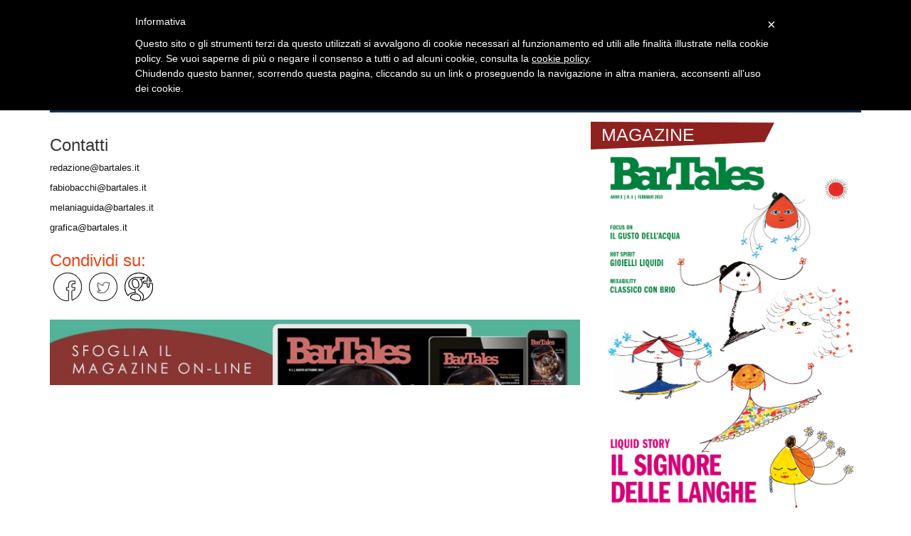

--- FILE ---
content_type: text/html; charset=utf-8
request_url: http://www.s-lab.it/contatti
body_size: 35237
content:
<!DOCTYPE html PUBLIC "-//W3C//DTD XHTML+RDFa 1.0//EN"
"http://www.w3.org/MarkUp/DTD/xhtml-rdfa-1.dtd">
<html xmlns="http://www.w3.org/1999/xhtml" xml:lang="it" version="XHTML+RDFa 1.0" dir="ltr"
  xmlns:og="http://ogp.me/ns#"
  xmlns:content="http://purl.org/rss/1.0/modules/content/"
  xmlns:dc="http://purl.org/dc/terms/"
  xmlns:foaf="http://xmlns.com/foaf/0.1/"
  xmlns:rdfs="http://www.w3.org/2000/01/rdf-schema#"
  xmlns:sioc="http://rdfs.org/sioc/ns#"
  xmlns:sioct="http://rdfs.org/sioc/types#"
  xmlns:skos="http://www.w3.org/2004/02/skos/core#"
  xmlns:xsd="http://www.w3.org/2001/XMLSchema#">
<head profile="http://www.w3.org/1999/xhtml/vocab">
	<!-- <meta name="viewport" content="width=device-width, initial-scale=1.0, maximum-scale=1.0, user-scalable=no" /> -->
	<meta http-equiv="Content-Type" content="text/html; charset=utf-8" />
<script src="https://www.google.com/recaptcha/api.js?hl=it" async="async" defer="defer"></script>
<link rel="shortcut icon" href="http://www.s-lab.it/sites/default/files/favicon_bartales.ico" type="image/vnd.microsoft.icon" />
<meta name="description" content="redazione@bartales.it fabiobacchi@bartales.it melaniaguida@bartales.it grafica@bartales.it" />
<meta name="keywords" content="bartales, bartending, italian premium bartending, rivista bartending, racconti di bar, rivista cocktails" />
<meta name="robots" content="follow, index" />
<meta name="rights" content="D&amp;D srl" />
<link rel="canonical" href="http://www.s-lab.it/contatti" />
<link rel="shortlink" href="http://www.s-lab.it/node/29" />
<meta property="og:site_name" content="Bartales" />
<meta property="og:type" content="article" />
<meta property="og:url" content="http://www.s-lab.it/contatti" />
<meta property="og:title" content="Contatti" />
<meta property="og:description" content="redazione@bartales.it fabiobacchi@bartales.it melaniaguida@bartales.it grafica@bartales.it" />
<meta property="og:updated_time" content="2014-07-03T23:18:17+02:00" />
<meta name="twitter:card" content="summary" />
<meta name="twitter:url" content="http://www.s-lab.it/contatti" />
<meta name="twitter:title" content="Contatti" />
<meta name="twitter:description" content="redazione@bartales.it fabiobacchi@bartales.it melaniaguida@bartales.it grafica@bartales.it" />
<meta property="article:published_time" content="2014-04-23T16:47:34+02:00" />
<meta property="article:modified_time" content="2014-07-03T23:18:17+02:00" />
	<title>Contatti | Bartales</title>
	<link type="text/css" rel="stylesheet" href="http://www.s-lab.it/sites/default/files/css/css_lQaZfjVpwP_oGNqdtWCSpJT1EMqXdMiU84ekLLxQnc4.css" media="all" />
<link type="text/css" rel="stylesheet" href="http://www.s-lab.it/sites/default/files/css/css_1pdeMKwuoOpgKk5LYNKv3SLKIDpiOnvbxRm9SFRbOdE.css" media="all" />
<link type="text/css" rel="stylesheet" href="http://www.s-lab.it/sites/default/files/css/css_1iWdsXWCI3uhogMHUsikJ5smxXtDl9YMjkczBM53opg.css" media="all" />
<link type="text/css" rel="stylesheet" href="//netdna.bootstrapcdn.com/bootstrap/3.0.2/css/bootstrap.min.css" media="all" />
<link type="text/css" rel="stylesheet" href="http://www.s-lab.it/sites/default/files/css/css_-SnWoKLg5QjxGDLEyIIACv4oUIWrmwefWg9tu6o9Dyo.css" media="all" />
	<script src="//ajax.googleapis.com/ajax/libs/jquery/1.7.2/jquery.min.js"></script>
<script>window.jQuery || document.write("<script src='/sites/all/modules/contrib/jquery_update/replace/jquery/1.7/jquery.min.js'>\x3C/script>")</script>
<script src="http://www.s-lab.it/sites/default/files/js/js_3TykeRWpejhD4-J3vdlaNXdULg9xhOZhbsppK0o2bUs.js"></script>
<script src="//netdna.bootstrapcdn.com/bootstrap/3.0.2/js/bootstrap.min.js"></script>
<script src="http://www.s-lab.it/sites/default/files/js/js_9eQGeNxXrgkf8nmLnRH6EPzDfFIelzxNiHsXuRT4y1I.js"></script>
<script>(function(i,s,o,g,r,a,m){i["GoogleAnalyticsObject"]=r;i[r]=i[r]||function(){(i[r].q=i[r].q||[]).push(arguments)},i[r].l=1*new Date();a=s.createElement(o),m=s.getElementsByTagName(o)[0];a.async=1;a.src=g;m.parentNode.insertBefore(a,m)})(window,document,"script","http://www.s-lab.it/sites/default/files/googleanalytics/analytics.js?t08bys","ga");ga("create", "UA-52600478-1", {"cookieDomain":"auto"});ga("set", "anonymizeIp", true);ga("send", "pageview");</script>
<script src="http://www.s-lab.it/sites/default/files/js/js_a4qZb8E952eQErv_Ro1tmE9RZ0rZhMn8hQb80sd90q0.js"></script>
<script>jQuery.extend(Drupal.settings, {"basePath":"\/","pathPrefix":"","ajaxPageState":{"theme":"bartales","theme_token":"sBEmK4b5vWRy264zfUSHB2X3Gr5xfVNfgZIf6SsAs0Y","js":{"0":1,"sites\/all\/modules\/contrib\/flexslider\/assets\/js\/flexslider.load.js":1,"sites\/all\/themes\/bootstrap\/js\/bootstrap.js":1,"\/\/ajax.googleapis.com\/ajax\/libs\/jquery\/1.7.2\/jquery.min.js":1,"1":1,"misc\/jquery.once.js":1,"misc\/drupal.js":1,"\/\/netdna.bootstrapcdn.com\/bootstrap\/3.0.2\/js\/bootstrap.min.js":1,"public:\/\/languages\/it_OZ-OwofnJNOwdKtu9K1VAZsn_TSAV7Y0BOs_yRAIBY0.js":1,"sites\/all\/modules\/contrib\/cleantalk\/src\/js\/apbct-public.js":1,"sites\/all\/libraries\/colorbox\/jquery.colorbox-min.js":1,"sites\/all\/modules\/contrib\/colorbox\/js\/colorbox.js":1,"sites\/all\/modules\/contrib\/colorbox\/styles\/default\/colorbox_style.js":1,"sites\/all\/modules\/contrib\/views_slideshow\/js\/views_slideshow.js":1,"sites\/all\/libraries\/flexslider\/jquery.flexslider-min.js":1,"sites\/all\/modules\/contrib\/captcha\/captcha.js":1,"sites\/all\/modules\/contrib\/webform\/js\/webform.js":1,"sites\/all\/modules\/seo\/google_analytics\/googleanalytics.js":1,"2":1,"sites\/all\/themes\/bartales\/js\/modernizr.js":1,"sites\/all\/themes\/bartales\/js\/ded.js":1},"css":{"modules\/system\/system.base.css":1,"sites\/all\/modules\/contrib\/simplenews\/simplenews.css":1,"sites\/all\/modules\/contrib\/date\/date_api\/date.css":1,"sites\/all\/modules\/contrib\/date\/date_popup\/themes\/datepicker.1.7.css":1,"modules\/field\/theme\/field.css":1,"sites\/all\/modules\/contrib\/youtube\/css\/youtube.css":1,"sites\/all\/modules\/contrib\/views\/css\/views.css":1,"sites\/all\/modules\/contrib\/ckeditor\/css\/ckeditor.css":1,"sites\/all\/modules\/contrib\/colorbox\/styles\/default\/colorbox_style.css":1,"sites\/all\/modules\/contrib\/ctools\/css\/ctools.css":1,"sites\/all\/modules\/contrib\/views_slideshow\/views_slideshow.css":1,"sites\/all\/modules\/contrib\/flexslider\/assets\/css\/flexslider_img.css":1,"sites\/all\/libraries\/flexslider\/flexslider.css":1,"public:\/\/honeypot\/honeypot.css":1,"sites\/all\/modules\/contrib\/webform\/css\/webform.css":1,"\/\/netdna.bootstrapcdn.com\/bootstrap\/3.0.2\/css\/bootstrap.min.css":1,"sites\/all\/themes\/bootstrap\/css\/overrides.css":1,"sites\/all\/themes\/bartales\/css\/animate.css":1,"sites\/all\/themes\/bartales\/css\/style.css":1,"sites\/all\/themes\/bartales\/css\/style-ric.css":1}},"colorbox":{"opacity":"0.85","current":"{current} di {total}","previous":"\u00ab Prec","next":"Succ \u00bb","close":"Chiudi","maxWidth":"98%","maxHeight":"98%","fixed":true,"mobiledetect":true,"mobiledevicewidth":"480px"},"jcarousel":{"ajaxPath":"\/jcarousel\/ajax\/views"},"flexslider":{"optionsets":{"banner_centrale":{"namespace":"flex-","selector":".slides \u003E li","easing":"linear","direction":"horizontal","reverse":false,"smoothHeight":false,"startAt":0,"animationSpeed":600,"initDelay":0,"useCSS":true,"touch":false,"video":false,"keyboard":false,"multipleKeyboard":false,"mousewheel":0,"controlsContainer":".flex-control-nav-container","sync":"","asNavFor":"","itemWidth":0,"itemMargin":0,"minItems":0,"maxItems":0,"move":0,"animation":"fade","slideshow":true,"slideshowSpeed":"7000","directionNav":false,"controlNav":false,"prevText":"Precedente","nextText":"Seguente","pausePlay":false,"pauseText":"Pausa","playText":"Play","randomize":true,"thumbCaptions":false,"thumbCaptionsBoth":false,"animationLoop":true,"pauseOnAction":false,"pauseOnHover":false,"manualControls":""}},"instances":{"flexslider-1":"banner_centrale"}},"urlIsAjaxTrusted":{"\/":true,"\/contatti":true},"googleanalytics":{"trackOutbound":1,"trackMailto":1,"trackDownload":1,"trackDownloadExtensions":"7z|aac|arc|arj|asf|asx|avi|bin|csv|doc(x|m)?|dot(x|m)?|exe|flv|gif|gz|gzip|hqx|jar|jpe?g|js|mp(2|3|4|e?g)|mov(ie)?|msi|msp|pdf|phps|png|ppt(x|m)?|pot(x|m)?|pps(x|m)?|ppam|sld(x|m)?|thmx|qtm?|ra(m|r)?|sea|sit|tar|tgz|torrent|txt|wav|wma|wmv|wpd|xls(x|m|b)?|xlt(x|m)|xlam|xml|z|zip","trackColorbox":1},"bootstrap":{"anchorsFix":1,"anchorsSmoothScrolling":1,"popoverEnabled":1,"popoverOptions":{"animation":1,"html":0,"placement":"right","selector":"","trigger":"click","title":"","content":"","delay":0,"container":"body"},"tooltipEnabled":1,"tooltipOptions":{"animation":1,"html":0,"placement":"auto left","selector":"","trigger":"hover focus","delay":0,"container":"body"}}});</script>
	
	<!--[if lte IE 7]> 
	<div style=' text-align:center; clear: both; padding:0 0 0 15px; position: relative;'> 
		<a href="http://windows.microsoft.com/en-US/internet-explorer/products/ie/home?ocid=ie6_countdown_bannercode" target="_BLANK">
			<img src="http://storage.ie6countdown.com/assets/100/images/banners/warning_bar_0000_us.jpg" border="0" height="42" width="820" alt="You are using an outdated browser. For a faster, safer browsing experience, upgrade for free today." />
		</a>
	</div> 
	<![endif]-->

	<!--[if LT IE 9]>
	<script src="http://html5shim.googlecode.com/svn/trunk/html5.js"></script>
	<![endif]-->

	<!--[if lte IE 8]>
	<style type="text/css">
		input , .linktopmain, .linktopmain a, .entrabutton , entrabutton a { behavior: url(./scripts/PIE.htc); zoom:1;}
	</style>
	<![endif]-->

</head>
<body class="html not-front not-logged-in no-sidebars page-node page-node- page-node-29 node-type-page" >	
	<div id="skip-link">
		<a href="#main-content" class="element-invisible element-focusable">Salta al contenuto principale</a>
	</div>
		<div class="clear" style="height:3px"></div>
<div id="wrapper-header" class="container">
	<div id="header" class="row">
		  <div class="region region-header">
    <div id="block-search-form" class="block block-search col-md-4">
	<div class="title">
	  	  	  	</div><!-- /.title -->

  <div class="content">
  	<form class="form-search content-search" action="/contatti" method="post" id="search-block-form" accept-charset="UTF-8"><div><div>
      <h2 class="element-invisible">Form di ricerca</h2>
    <div class="input-group"><input title="Inserisci i termini da cercare." placeholder="Cerca" class="form-control form-text" type="text" id="edit-search-block-form--2" name="search_block_form" value="" size="15" maxlength="128" /><span class="input-group-btn"><button type="submit" class="btn btn-default"><i class="icon glyphicon glyphicon-search" aria-hidden="true"></i></button></span></div><button class="element-invisible btn btn-primary form-submit" id="edit-submit" name="op" value="Cerca" type="submit">Cerca</button>
<input type="hidden" name="form_build_id" value="form-54KG5zgFoKo-Aj-3sw0C6YJuqsr0wGuPie0pE_b54es" />
<input type="hidden" name="form_id" value="search_block_form" />
</div>
</div></form>  </div><!-- /.content --> 
</div><!-- /.block -->
<div id="block-block-5" class="block block-block col-md-2">
	<div class="title">
	  	  	  	</div><!-- /.title -->

  <div class="content">
  	<div class="social" style="float:right; margin-left:5px"> 
	<a href="http://www.twitter.com" target="_blank"><img class="bottom" src="/sites/all/themes/bartales/immagini/twitter-icon-hover.png"/></a> 
	<a href="http://www.twitter.com" target="_blank"><img class="top" src="/sites/all/themes/bartales/immagini/twitter-icon.png"/></a> 
</div>
<div class="social" style="float:right"> 
	<a href="https://www.facebook.com/pages/BarTales/532603303502776" target="_blank"><img class="bottom" src="/sites/all/themes/bartales/immagini/facebook-icon-hover.png"/></a> 
	<a href="https://www.facebook.com/pages/BarTales/532603303502776" target="_blank"><img class="top" src="/sites/all/themes/bartales/immagini/facebook-icon.png"/></a> 
</div>  </div><!-- /.content --> 
</div><!-- /.block -->
  </div>
	</div>
</div>
<div class="clear" style="height:3px"></div>
<div id="wrapper-menu" class="container">
	<!-- MENU -->
	<div id="menu" class="row clearfix nomargin">
		<span class="col-md-3 logo">
			<a href="/"><img src="http://www.s-lab.it/sites/default/files/logo_0.png" /></a>
		</span>
		<div style="text-align: left; background-color: #a63737; border-top: 3px solid #FFF;" class="col-md-9 nopadding visible-xs">
            <a id="trigger-main-menu" href="" class="trigger-menu"><span id="square">&#9776;</span><span style=" color: #FFF;">MENU</span></a>
        </div>
		<div id="main-menu" class="col-md-9 nopadding">
			            <ul class="menu nav nav-justified"><li class="first leaf"><a href="/">Home</a></li>
<li class="leaf"><a href="/chi-siamo">Chi siamo</a></li>
<li class="expanded dropdown"><a href="/riviste" data-target="#" class="dropdown-toggle" data-toggle="dropdown">Magazine <span class="caret"></span></a><ul class="dropdown-menu"><li class="first leaf"><a href="/riviste">Italiano</a></li>
<li class="leaf"><a href="/magazines">English</a></li>
<li class="leaf"><a href="/revistas">Español</a></li>
<li class="leaf"><a href="/les-magazines">Français</a></li>
<li class="last leaf"><a href="/%E8%B0%83%E9%85%92%E4%B8%96%E7%95%8C">调酒世界</a></li>
</ul></li>
<li class="leaf"><a href="/eventi-e-news">eventi &amp; news</a></li>
<li class="leaf"><a href="/media">media</a></li>
<li class="leaf"><a href="/ricette">Ricette</a></li>
<li class="last leaf active-trail active"><a href="/contatti" class="active-trail active">Contatti</a></li>
</ul>		</div>
	</div>
</div>
<div class="clear" style="height:3px"></div>
<div id="wrapper-slider" class="container">
	<!-- SLIDER -->
	<div id="slider" class="row clearfix nomargin">
			</div>
</div>
<div class="clear" style="height:10px"></div>

<div id="wrapper-content" class="container">
	<!-- CONTENT -->
	<div id="content" class="col-md-8 col-sm-12 col-xs-12 nopadding-sx ">
						        <h1 class="title" id="page-title">Contatti</h1>                <div class="tabs"></div>		  <div class="region region-content">
    <div id="block-system-main" class="block block-system">
	<div class="title">
	  	  	  	</div><!-- /.title -->

  <div class="content">
  	<article id="node-29" class="node node-page clearfix">


  <header>
            
      </header>

  <div class="field field-name-body field-type-text-with-summary field-label-hidden"><div class="field-items" id="md1"><div class="field-item even"><p><a href="mailto:redazione@bartales.it">redazione@bartales.it</a></p>
<p><a href="mailto:fabiobacchi@bartales.it">fabiobacchi@bartales.it</a></p>
<p><a href="mailto:melaniaguida@bartales.it">melaniaguida@bartales.it</a></p>
<p><a href="mailto:grafica@bartales.it">grafica@bartales.it</a>  </p>
</div></div></div>
      <footer>
                </footer>
  
  
</article> <!-- /.node -->
  </div><!-- /.content --> 
</div><!-- /.block -->
<div id="block-block-4" class="block block-block">
	<div class="title">
	  	  	  	</div><!-- /.title -->

  <div class="content">
  	<span class="share-label">Condividi su:</span>
      <ul class="social-list-share list-unstyled">
        <li>
            <a title="Condividi su Facebook" href="https://www.facebook.com/sharer/sharer.php?u=http://www.s-lab.it/contatti" target="_blank"><img class="top" src="/sites/all/themes/bartales/immagini/content-fb.png" /></a>
            <a title="Condividi su Facebook" href="https://www.facebook.com/sharer/sharer.php?u=http://www.s-lab.it/contatti" target="_blank"><img class="bottom" src="/sites/all/themes/bartales/immagini/content-fb-hover.png" /></a>
        </li>
        <li>
            <a title="Condividi su Twitter" href="https://twitter.com/intent/tweet?text=http://www.s-lab.it/contatti" target="_blank"><img class="top" src="/sites/all/themes/bartales/immagini/content-tw.png" /></a> 
            <a title="Condividi su Twitter" href="https://twitter.com/intent/tweet?text=http://www.s-lab.it/contatti" target="_blank"><img class="bottom" src="/sites/all/themes/bartales/immagini/content-tw-hover.png" /></a> 
        </li>
        <li>
            <a title="Condividi su Google Plus" href="https://plus.google.com/share?url=http://www.s-lab.it/contatti" target="_blank"><img class="top" src="/sites/all/themes/bartales/immagini/content-gp.png" /></a> 
            <a title="Condividi su Google Plus" href="https://plus.google.com/share?url=http://www.s-lab.it/contatti" target="_blank"><img class="bottom" src="/sites/all/themes/bartales/immagini/content-gp-hover.png" /></a> 
        </li>
      </ul>
    <div class="clear" style="height:20px"></div>
  </div><!-- /.content --> 
</div><!-- /.block -->
<div id="block-views-banner-pubblicitari-block-3" class="block block-views col-md-12 nopadding">
	<div class="title">
	  	  	  	</div><!-- /.title -->

  <div class="content">
  	<div class="view view-banner-pubblicitari view-id-banner_pubblicitari view-display-id-block_3 banner-right view-dom-id-7490cbdcffea6f37c7fd574df7a73fa8">
        
  
  
      <div class="view-content">
      <div  id="flexslider-1" class="flexslider">
  <ul class="slides"><li>  
  <div class="views-field views-field-field-immagine-banner">        <div class="field-content"><a href="https://it-it.facebook.com/pages/BarTales/532603303502776" target="_blank">
<img typeof="foaf:Image" src="http://www.s-lab.it/sites/default/files/styles/banner_central_728x90_/public/banner-fb_rett.jpg?itok=QBBmckxY" width="728" height="90" alt="" />
</a></div>  </div></li>
<li>  
  <div class="views-field views-field-field-immagine-banner">        <div class="field-content"><a href="http://www.bartales.it/riviste" target="_blank">
<img typeof="foaf:Image" src="http://www.s-lab.it/sites/default/files/styles/banner_central_728x90_/public/banner_rivista_rett.jpg?itok=0QQomUGk" width="728" height="90" alt="" />
</a></div>  </div></li>
<li>  
  <div class="views-field views-field-field-immagine-banner">        <div class="field-content"><a href="http://www.bartales.it/newsletter/subscriptions" target="_blank">
<img typeof="foaf:Image" src="http://www.s-lab.it/sites/default/files/styles/banner_central_728x90_/public/banner_nl_rett.jpg?itok=2zqAYkMv" width="728" height="90" alt="Iscriviti alla Newsletter di Bartaler" />
</a></div>  </div></li>
</ul></div>
    </div>
  
  
  
  
  
  
</div>  </div><!-- /.content --> 
</div><!-- /.block -->
<meta  itemscope="" itemid="http://www.s-lab.it/contatti" itemref="md1" /><meta  itemscope="" itemid="http://www.s-lab.it/banner/banner-fb-leaderboard" itemref="md2 md5" /><meta  itemscope="" itemid="http://www.s-lab.it/banner/banner-rivista-leaderboard" itemref="md3 md6" /><meta  itemscope="" itemid="http://www.s-lab.it/banner/newsletter-leaderboard" itemref="md4 md7" /><meta  itemscope="" itemid="http://www.s-lab.it/rivista/bartalesannoxn6feb2023" itemref="md8 md9" /><meta  itemscope="" itemid="http://www.s-lab.it/media/video/tutorial/no3-gin-annuncia-la-cocktail-competition-il-2022-con-finale-presso-la" itemref="md10" /><meta  itemscope="" itemid="http://www.s-lab.it/media/immagini/bar-story-2%C2%B0" itemref="md11" /><meta  itemscope="" itemid="http://www.s-lab.it/banner/leggi-la-rivista" itemref="md12 md13" /><meta  itemscope="" itemid="http://www.s-lab.it/chi-siamo" itemref="md14" />  </div>
		<div class="clear" style="height:15px"></div>
	</div>

	<!-- SIDEBAR-RIGHT -->
	<div id="sider-bar-right" class="col-md-4 col-sm-12 col-xs-12 nopadding">
		  <div class="region region-sidebar-second">
    <div id="block-views-riviste-block" class="block block-views blocco-news banner-right">
	<div class="title">
	  	  	    <h2 class="block-title">Magazine</h2>
	  	  	</div><!-- /.title -->

  <div class="content">
  	<div class="view view-riviste view-id-riviste view-display-id-block view-dom-id-4d5b28f2929a1976b7dce4c05ff0d1af">
        
  
  
      <div class="view-content">
        <div class="views-row views-row-1 views-row-odd views-row-first views-row-last">
      
  <div>        <div><a href="http://www.s-lab.it/sfogliatore.php?n=1214" target="_BLANK"><img typeof="foaf:Image" src="http://www.s-lab.it/sites/default/files/sfogliatore/1214/originali/bartales_anno_x_n6_feb2023_p01.jpg" alt="" /></a></div>  </div>  
  <div>        <div class="pulsante-rivista animated fadeInDown fadeOutDown">	<a href="#"><img src="/sites/all/themes/bartales/immagini/sfondo-read.png"></a>
	<div id="read">
		<a href="/sfogliatore.php?n=1214" target="_BLANK"><img class="bottom" src="/sites/all/themes/bartales/immagini/icona-libro-hover.png"></a> 
		<a href="/sfogliatore.php?n=1214" target="_BLANK"><img class="top" src="/sites/all/themes/bartales/immagini/icona-libro.png"></a>
	</div></div>  </div>  </div>
    </div>
  
  
  
  
      <div class="view-footer">
      	<div class="showall">
		<a href="http://www.s-lab.it/sites/default/files/sfogliatore/1214/pdf/bartales_anno_x_n6_feb2023.pdf" target="_blank">Scarica la rivista</a>
	</div>
<div class="half-showall">
<div class="showall en">
    <a href="/magazines" target="_blank">English</a>
  </div>
<div class="showall esp">
    <a href="/revistas" target="_blank">Español</a>
  </div>
<div class="showall fr">
    <a href="/les-magazines" target="_blank">Français</a>
  </div>
<div class="showall cn">
    <a href="/调酒世界" target="_blank">调酒世界</a>
  </div>
</div>
    </div>
  
  
</div>  </div><!-- /.content --> 
</div><!-- /.block -->
<div id="block-views-1e743784afa575dfef79f49b2832300c" class="block block-views banner-right col-md-12 nopadding">
	<div class="title">
	  	  	  	</div><!-- /.title -->

  <div class="content">
  	<div class="view view-last-media-home-page-right view-id-last_media_home_page_right view-display-id-block view-dom-id-3a31f1dfd1f7e2be6087c7b7b69bd7cb">
        
  
  
      <div class="view-content">
        <div class="intestazione-media">
            <h4 class="label-media label-video active"><a class="link-media" href="last-video"><span>VIDEO</span></a></h4>
            <h4 class="label-media label-foto"><a class="link-media" href="last-foto"><span>FOTO</span></a></h4>
        </div>
        <div class="clear"></div>
        <div class="last-media" id="last-video">
			  <div class="views-row views-row-1 views-row-odd views-row-first views-row-last">
      
  <div class="views-field views-field-field-link-youtube">        <div class="field-content"><a href="/media/video/tutorial/no3-gin-annuncia-la-cocktail-competition-il-2022-con-finale-presso-la"><img typeof="foaf:Image" src="http://www.s-lab.it/sites/default/files/styles/banner_right_360x200_/public/youtube/yLoKxyflseQ.png?itok=x0N4j_hS" width="360" height="200" alt="" /></a></div>  </div>  </div>
			<div class="showall">
				<a href="/media/video">Show all videos</a>
			</div>
        </div>
        <div class="last-media hidden" id="last-foto">
			<div class="view view-last-media-home-page-right view-id-last_media_home_page_right view-display-id-block_1 view-dom-id-a52feef7deacd88705e520ede976fe79">
        
  
  
      <div class="view-content">
<a href="http://www.s-lab.it/media/immagini/bar-story-2%C2%B0"><img typeof="foaf:Image" src="http://www.s-lab.it/sites/default/files/styles/banner_right_360x200_/public/pechuga_mezcal.jpg?itok=o7wzTuRk" width="360" height="200" alt="PECHUGA MEZCAL" title="PECHUGA MEZCAL" /></a>    </div>
  
  
  
  
  
  
</div>			<div class="showall">
				<a href="/media/immagini">Show all pictures</a>
			</div>
        </div>
    </div>
  
  
  
  
  
  
</div>  </div><!-- /.content --> 
</div><!-- /.block -->
<div id="block-views-banner-pubblicitari-block-1" class="block block-views col-md-12 nopadding ">
	<div class="title">
	  	  	  	</div><!-- /.title -->

  <div class="content">
  	<div class="view view-banner-pubblicitari view-id-banner_pubblicitari view-display-id-block_1 banner-right view-dom-id-5edf2d2fe771624b02f67a0dc1645aa0">
        
  
  
      <div class="view-content">
        <div class="views-row views-row-1 views-row-odd views-row-first views-row-last">
      
  <div class="views-field views-field-field-immagine-banner">        <div class="field-content"><a href="http://www.bartales.it/riviste" target="_blank">
<img typeof="foaf:Image" src="http://www.s-lab.it/sites/default/files/styles/banner_right_360x200_/public/banner_rivista.jpg?itok=scMNgSoD" width="360" height="200" alt="" />
</a></div>  </div>  </div>
    </div>
  
  
  
  
  
  
</div>  </div><!-- /.content --> 
</div><!-- /.block -->
  </div>
	</div>
</div>


<div class="clear" style="height:10px"></div>
<div id="page-footer">
	<div class="container">
		<div id="pre-footer" class="row">
			  <div class="region region-pre-footer">
    <div id="block-views-chi-siamo-block" class="block block-views col-md-4">
	<div class="title">
	  	  	    <h2 class="block-title">CHI SIAMO</h2>
	  	  	</div><!-- /.title -->

  <div class="content">
  	<div class="view view-chi-siamo view-id-chi_siamo view-display-id-block view-dom-id-6654d126e1f23fc14efb6afd6170a930">
        
  
  
      <div class="view-content">
        <div class="views-row views-row-1 views-row-odd views-row-first views-row-last">
      
  <div class="views-field views-field-body">        <span class="field-content">Metti una sera a cena. Un giornalista e due bartender di carriera. Qualche drink e storie che scivolano via veloci. Storie di bar, scoperte, passioni. Aneddoti che incrociano luoghi lontani, riscoprono profili e atmosfere leggendari. Si va avanti per ore, rapiti. A un tratto qualcuno la butta giù a caso. L’idea di un periodico, una pubblicazione capace di raccogliere in pagine gradevoli quel mondo liquido e affascinante. Una rivista? Perché no?...</span>  </div>  </div>
    </div>
  
  
  
  
      <div class="view-footer">
      <div class="pulsante"><a href="/chi-siamo">LEGGI</a></div>
    </div>
  
  
</div>  </div><!-- /.content --> 
</div><!-- /.block -->
<div id="block-webform-client-block-20" class="block block-webform col-md-4">
	<div class="title">
	  	  	    <h2 class="block-title">Contattaci</h2>
	  	  	</div><!-- /.title -->

  <div class="content">
  	<form class="webform-client-form" enctype="multipart/form-data" action="/" method="post" id="webform-client-form-20" accept-charset="UTF-8"><div><div class="form-item webform-component webform-component-textfield" id="webform-component-nome">
  <label class="element-invisible" for="edit-submitted-nome">Nome <span class="form-required" title="Questo campo è obbligatorio.">*</span></label>
 <input placeholder="Nome" class="form-control form-text required" type="text" id="edit-submitted-nome" name="submitted[nome]" value="" size="60" maxlength="128" />
</div>
<div class="form-item webform-component webform-component-textfield" id="webform-component-cognome">
  <label class="element-invisible" for="edit-submitted-cognome">Cognome <span class="form-required" title="Questo campo è obbligatorio.">*</span></label>
 <input placeholder="Cognome" class="form-control form-text required" type="text" id="edit-submitted-cognome" name="submitted[cognome]" value="" size="60" maxlength="128" />
</div>
<div class="form-item webform-component webform-component-textfield" id="webform-component-telefono">
  <label class="element-invisible" for="edit-submitted-telefono">Telefono <span class="form-required" title="Questo campo è obbligatorio.">*</span></label>
 <input placeholder="Telefono" class="form-control form-text required" type="text" id="edit-submitted-telefono" name="submitted[telefono]" value="" size="60" maxlength="128" />
</div>
<div class="form-item webform-component webform-component-email" id="webform-component-email">
  <label class="element-invisible" for="edit-submitted-email">Email <span class="form-required" title="Questo campo è obbligatorio.">*</span></label>
 <input class="email form-text form-email required" placeholder="E-mail" type="email" id="edit-submitted-email" name="submitted[email]" size="60" />
</div>
<div class="form-item webform-component webform-component-textarea" id="webform-component-note">
  <label class="element-invisible" for="edit-submitted-note">Note </label>
 <div class="form-textarea-wrapper"><textarea placeholder="Note" class="form-control form-textarea" id="edit-submitted-note" name="submitted[note]" cols="60" rows="5"></textarea></div>
</div>
<input type="hidden" name="details[sid]" />
<input type="hidden" name="details[page_num]" value="1" />
<input type="hidden" name="details[page_count]" value="1" />
<input type="hidden" name="details[finished]" value="0" />
<input type="hidden" name="form_build_id" value="form-sgJglNn5MlUBlYtAnEsRBWEilgzuU9jTR-iDvFhDrLE" />
<input type="hidden" name="form_id" value="webform_client_form_20" />
<input type="hidden" name="honeypot_time" value="1768740223|7n5MrJS8x6A3vfTF7TJFMvrNm5XFJXQpDlM57w17Aco" />
<div class="homepage-textfield"><div class="form-type-textfield form-item-homepage form-item form-group">
  <label for="edit-homepage">Leave this field blank </label>
 <input autocomplete="off" class="form-control form-text" type="text" id="edit-homepage" name="homepage" value="" size="20" maxlength="128" />
</div>
</div><div class="captcha"><input type="hidden" name="captcha_sid" value="7835149" />
<input type="hidden" name="captcha_token" value="e07e1ec092b4f10dda415a45f3bf4619" />
<input type="hidden" name="captcha_response" value="Google no captcha" />
<div class="g-recaptcha" data-sitekey="6LcgBhIUAAAAAOnCfOGLsJs7LPrM0p39lSevZLyR" data-theme="dark" data-type="image"></div></div><button class="btn btn-primary form-submit" id="edit-submit--2" name="op" value="INVIA" type="submit">INVIA</button>
</div></form>  </div><!-- /.content --> 
</div><!-- /.block -->
<div id="block-block-2" class="block block-block col-md-4">
	<div class="title">
	  	  	    <h2 class="block-title">Facebook</h2>
	  	  	</div><!-- /.title -->

  <div class="content">
  	<div id="fb-root"></div>
<script>(function(d, s, id) {
  var js, fjs = d.getElementsByTagName(s)[0];
  if (d.getElementById(id)) return;
  js = d.createElement(s); js.id = id;
  js.src = "//connect.facebook.net/it_IT/sdk.js#xfbml=1&version=v2.7";
  fjs.parentNode.insertBefore(js, fjs);
}(document, 'script', 'facebook-jssdk'));</script>

<div class="fb-page" data-href="https://www.facebook.com/BarTales-532603303502776/?fref=ts" data-height="360px" data-small-header="true" data-adapt-container-width="false" data-hide-cover="false" data-show-facepile="true"><blockquote cite="https://www.facebook.com/BarTales-532603303502776/?fref=ts" class="fb-xfbml-parse-ignore"><a href="https://www.facebook.com/BarTales-532603303502776/?fref=ts">BarTales</a></blockquote></div>  </div><!-- /.content --> 
</div><!-- /.block -->
  </div>
		</div>
	</div>
</div>
</div>
<div id="fascia-footer">
	<div class="container">
		<div id="footer" class="row">
			  <div class="region region-footer">
    <div id="block-block-3" class="block block-block logo-footer col-md-4">
	<div class="title">
	  	  	  	</div><!-- /.title -->

  <div class="content">
  	<a href="/"><img src="/sites/all/themes/bartales/immagini/logo.png" /></a>  </div><!-- /.content --> 
</div><!-- /.block -->
<div id="block-menu-block-1" class="block block-menu-block col-md-4">
	<div class="title">
	  	  	  	</div><!-- /.title -->

  <div class="content">
  	<div class="menu-block-wrapper menu-block-1 menu-name-main-menu parent-mlid-0 menu-level-1">
  <ul class="menu nav"><li class="first leaf menu-mlid-224"><a href="/">Home</a></li>
<li class="leaf menu-mlid-651"><a href="/chi-siamo">Chi siamo</a></li>
<li class="leaf has-children menu-mlid-588"><a href="/riviste">Magazine</a></li>
<li class="leaf menu-mlid-589"><a href="/eventi-e-news">eventi &amp; news</a></li>
<li class="leaf menu-mlid-590"><a href="/media">media</a></li>
<li class="leaf menu-mlid-1048"><a href="/ricette">Ricette</a></li>
<li class="last leaf active-trail active menu-mlid-918 active"><a href="/contatti" class="active-trail active-trail active">Contatti</a></li>
</ul></div>
  </div><!-- /.content --> 
</div><!-- /.block -->
<div id="block-block-8" class="block block-block col-md-4 follow">
	<div class="title">
	  	  	  	</div><!-- /.title -->

  <div class="content">
  	<div class="clear" style="height:15px"></div>
<div>FOLLOW US</div>
<div class="clear" style="height:15px"></div>
<div class="social" >
	<a href="https://www.facebook.com/pages/BarTales/532603303502776" target="_blank"><img class="bottom" src="/sites/all/themes/bartales/immagini/content-fb.png"/></a> 
	<a href="https://www.facebook.com/pages/BarTales/532603303502776" target="_blank"><img class="top" src="/sites/all/themes/bartales/immagini/content-fb-hover.png"/></a> 
</div>
<div class="social" > 
	<a href="http://www.twitter.com" target="_blank"><img class="bottom" src="/sites/all/themes/bartales/immagini/content-tw.png"/></a> 
	<a href="http://www.twitter.com" target="_blank"><img class="top" src="/sites/all/themes/bartales/immagini/content-tw-hover.png"/></a> 
</div>  </div><!-- /.content --> 
</div><!-- /.block -->
  </div>
		</div>
	</div>
</div>
<div class="container">
	<div class="row">
		  <div class="region region-concept">
    <div id="block-block-9" class="block block-block col-xs-6 privacy">
	<div class="title">
	  	  	  	</div><!-- /.title -->

  <div class="content">
  	<div style="padding-top: 10px;">
<a href="//www.iubenda.com/privacy-policy/635713" class="iubenda-nostyle no-brand iubenda-embed" title="Privacy Policy">Privacy Policy</a><script type="text/javascript">(function (w,d) {var loader = function () {var s = d.createElement("script"), tag = d.getElementsByTagName("script")[0]; s.src = "//cdn.iubenda.com/iubenda.js"; tag.parentNode.insertBefore(s,tag);}; if(w.addEventListener){w.addEventListener("load", loader, false);}else if(w.attachEvent){w.attachEvent("onload", loader);}else{w.onload = loader;}})(window, document);</script>

<script type="text/javascript">
	var _iub = _iub || [];
	_iub.csConfiguration = {
		cookiePolicyId: 635713,
		siteId: 373580,
		lang: "it"
	};
	(function (w, d) {
		var loader = function () { var s = d.createElement("script"), tag = d.getElementsByTagName("script")[0]; s.src = "//cdn.iubenda.com/cookie_solution/iubenda_cs.js"; tag.parentNode.insertBefore(s, tag); };
		if (w.addEventListener) { w.addEventListener("load", loader, false); } else if (w.attachEvent) { w.attachEvent("onload", loader); } else { w.onload = loader; }
	})(window, document);
</script>
</div>  </div><!-- /.content --> 
</div><!-- /.block -->
<div id="block-block-1" class="block block-block col-xs-6 concept">
	<div class="title">
	  	  	  	</div><!-- /.title -->

  <div class="content">
  	<div>Concept &amp; Design <a href="http://www.s-lab.it" target="_blank">Skill Lab</a></div>
  </div><!-- /.content --> 
</div><!-- /.block -->
  </div>
	</div>
</div>
	<script>ctSetCookie("ct_check_js", "9d617ed3fac2345dfe5b64850d6da9d9", "0");</script>
<script src="http://www.s-lab.it/sites/default/files/js/js_5idECjjAo-X5YdkT65CaIiodkWmZlZv-WjSkHlWhoYk.js"></script>
<script src="http://www.s-lab.it/sites/default/files/js/js_B2uv6dkjoYobfQVyuXdchgrpnnx4oM0TkP_bDVf8Qrg.js"></script>
</script>	
</body>
</html> 

--- FILE ---
content_type: text/css
request_url: http://www.s-lab.it/sites/default/files/css/css_-SnWoKLg5QjxGDLEyIIACv4oUIWrmwefWg9tu6o9Dyo.css
body_size: 11236
content:
html.overlay-open .navbar-fixed-top{z-index:400}html.js fieldset.collapsed{height:auto}html.js input.form-autocomplete{background-image:none}body{position:relative}body.admin-expanded.admin-vertical.admin-nw .navbar,body.admin-expanded.admin-vertical.admin-sw .navbar{margin-left:260px}body.navbar-is-fixed-top{padding-top:64px!important}body.navbar-is-fixed-bottom{padding-bottom:64px!important}body.toolbar{padding-top:30px!important}body.toolbar .navbar-fixed-top{top:30px}body.toolbar.navbar-is-fixed-top{padding-top:94px!important}body.toolbar-drawer{padding-top:64px!important}body.toolbar-drawer .navbar-fixed-top{top:64px}body.toolbar-drawer.navbar-is-fixed-top{padding-top:128px!important}body.admin-menu .navbar-fixed-top{top:29px}body.admin-menu.navbar-is-fixed-top{padding-top:93px!important}body div#admin-toolbar{z-index:1600}body #toolbar,body #admin-menu,body #admin-toolbar{-webkit-box-shadow:none;-moz-box-shadow:none;box-shadow:none}body #admin-menu{margin:0;padding:0;position:fixed;z-index:1600}body #admin-menu .dropdown li{line-height:normal}.navbar.container{margin-top:20px}@media screen and (min-width:768px){.navbar.container{max-width:720px}}@media screen and (min-width:992px){.navbar.container{max-width:940px}}@media screen and (min-width:1200px){.navbar.container{max-width:1140px}}.navbar.container>.container{margin:0;padding:0;width:auto}#overlay-container,.overlay-modal-background,.overlay-element{z-index:1500}#toolbar{z-index:1600}.modal{z-index:1620}.modal-dialog{z-index:1630}.modal-backdrop{z-index:1610}.footer{margin-top:45px;padding-top:35px;padding-bottom:36px;border-top:1px solid #E5E5E5}.element-invisible{margin:0;padding:0;width:1px}.navbar .logo{margin-right:-15px;padding-left:15px;padding-right:15px}@media screen and (min-width:768px){.navbar .logo{margin-right:0;padding-left:0}}ul.secondary{float:left}@media screen and (min-width:768px){ul.secondary{float:right}}.page-header{margin-top:0}.block:first-child h2.block-title{margin-top:0}p:last-child{margin-bottom:0}.region-help>.glyphicon{font-size:18px;float:left;margin:-.05em .5em 0 0}.region-help .block{overflow:hidden}form#search-block-form{margin:0}.navbar #block-search-form{float:none;margin:5px 0 5px 5px}@media screen and (min-width:992px){.navbar #block-search-form{float:right}}.navbar-search .control-group{margin-bottom:0}ul.action-links{margin:12px 0;padding:0}ul.action-links li{display:inline;margin:0;padding:0 6px 0 0}ul.action-links .glyphicon{padding-right:.5em}input,textarea,select,.uneditable-input{max-width:100%;width:auto}input.error{color:#b94a48;border-color:#ebccd1}fieldset legend.panel-heading{float:left;line-height:1em;margin:0}fieldset .panel-body{clear:both}fieldset .panel-heading a.panel-title{color:inherit;display:block;margin:-10px -15px;padding:10px 15px}fieldset .panel-heading a.panel-title:hover{text-decoration:none}.form-actions{clear:both}.resizable-textarea textarea{border-radius:4px 4px 0 0}.radio:first-child,.checkbox:first-child{margin-top:0}.radio:last-child,.checkbox:last-child{margin-bottom:0}.help-block,.control-group .help-inline{color:#999;font-size:12px;margin:5px 0 10px;padding:0}.panel-heading{display:block}a.tabledrag-handle .handle{height:auto;width:auto}.error{color:#b94a48}div.error,table tr.error{background-color:#f2dede;color:#b94a48}.control-group.error{background:0}.control-group.error label,.control-group.error .control-label{color:#b94a48;font-weight:600}.control-group.error input,.control-group.error textarea,.control-group.error select,.control-group.error .uneditable-input{color:#555;border:1px solid #ccc}.control-group.error .help-block,.control-group.error .help-inline{color:#333}.list-inline>li.first{padding-left:0}.nav-tabs{margin-bottom:10px}ul li.collapsed,ul li.expanded,ul li.leaf{list-style:none;list-style-image:none}.tabs--secondary{margin:0 0 10px}.submitted{margin-bottom:1em;font-style:italic;font-weight:400;color:#777}.password-strength{width:17em;float:right;margin-top:1.4em}.password-strength-title{display:inline}.password-strength-text{float:right;font-weight:700}.password-indicator{background-color:#949494;height:.3em;width:100%}.password-indicator div{height:100%;width:0;background-color:#999}input.password-confirm,input.password-field{width:16em;margin-bottom:.4em}div.password-confirm{float:right;margin-top:1.5em;visibility:hidden;width:17em}div.form-item div.password-suggestions{padding:.2em .5em;margin:.7em 0;width:38.5em;border:1px solid #B4B4B4}div.password-suggestions ul{margin-bottom:0}.confirm-parent,.password-parent{clear:left;margin:0;width:36.3em}.progress-wrapper .progress{margin-bottom:10px}.pagination ul>li>a.progress-disabled{float:left}.form-autocomplete .glyphicon{color:#999;font-size:120%}.form-autocomplete .glyphicon.glyphicon-spin{color:#428bca}.form-autocomplete .input-group-addon{background-color:#fff}.ajax-progress .glyphicon{font-size:90%;margin:0 -.25em 0 .5em}.glyphicon-spin{display:inline-block;-moz-animation:spin 1s infinite linear;-o-animation:spin 1s infinite linear;-webkit-animation:spin 1s infinite linear;animation:spin 1s infinite linear}a .glyphicon-spin{display:inline-block;text-decoration:none}@-moz-keyframes spin{0%{-moz-transform:rotate(0deg)}100%{-moz-transform:rotate(359deg)}}@-webkit-keyframes spin{0%{-webkit-transform:rotate(0deg)}100%{-webkit-transform:rotate(359deg)}}@-o-keyframes spin{0%{-o-transform:rotate(0deg)}100%{-o-transform:rotate(359deg)}}@-ms-keyframes spin{0%{-ms-transform:rotate(0deg)}100%{-ms-transform:rotate(359deg)}}@keyframes spin{0%{transform:rotate(0deg)}100%{transform:rotate(359deg)}}.glyphicon-refresh{-webkit-transform-origin:50% 45%;-moz-transform-origin:50% 45%;-ms-transform-origin:50% 45%;-o-transform-origin:50% 45%;transform-origin:50% 45%}.tabbable{margin-bottom:20px}.tabs-below>.nav-tabs,.tabs-left>.nav-tabs,.tabs-right>.nav-tabs{border-bottom:0}.tabs-below>.nav-tabs .summary,.tabs-left>.nav-tabs .summary,.tabs-right>.nav-tabs .summary{color:#999;font-size:12px}.tab-pane>.panel-heading{display:none}.tab-content>.active{display:block}.tabs-below>.nav-tabs{border-top:1px solid #ddd}.tabs-below>.nav-tabs>li{margin-top:-1px;margin-bottom:0}.tabs-below>.nav-tabs>li>a{border-radius:0 0 4px 4px}.tabs-below>.nav-tabs>li>a:hover,.tabs-below>.nav-tabs>li>a:focus{border-top-color:#ddd;border-bottom-color:transparent}.tabs-below>.nav-tabs>.active>a,.tabs-below>.nav-tabs>.active>a:hover,.tabs-below>.nav-tabs>.active>a:focus{border-color:transparent #ddd #ddd}.tabs-left>.nav-tabs,.tabs-right>.nav-tabs{padding-bottom:20px;width:220px}.tabs-left>.nav-tabs>li,.tabs-right>.nav-tabs>li{float:none}.tabs-left>.nav-tabs>li:focus,.tabs-right>.nav-tabs>li:focus{outline:0}.tabs-left>.nav-tabs>li>a,.tabs-right>.nav-tabs>li>a{margin-right:0;margin-bottom:3px}.tabs-left>.nav-tabs>li>a:focus,.tabs-right>.nav-tabs>li>a:focus{outline:0}.tabs-left>.tab-content,.tabs-right>.tab-content{border-radius:0 4px 4px;-webkit-box-shadow:0 1px 1px rgba(0,0,0,.05);-moz-box-shadow:0 1px 1px rgba(0,0,0,.05);box-shadow:0 1px 1px rgba(0,0,0,.05);border:1px solid #ddd;overflow:hidden;padding:10px 15px}.tabs-left>.nav-tabs{float:left;margin-right:-1px}.tabs-left>.nav-tabs>li>a{border-radius:4px 0 0 4px}.tabs-left>.nav-tabs>li>a:hover,.tabs-left>.nav-tabs>li>a:focus{border-color:#eee #ddd #eee #eee}.tabs-left>.nav-tabs>.active>a,.tabs-left>.nav-tabs>.active>a:hover,.tabs-left>.nav-tabs>.active>a:focus{border-color:#ddd transparent #ddd #ddd;-webkit-box-shadow:-1px 1px 1px rgba(0,0,0,.05);-moz-box-shadow:-1px 1px 1px rgba(0,0,0,.05);box-shadow:-1px 1px 1px rgba(0,0,0,.05)}.tabs-right>.nav-tabs{float:right;margin-left:-1px}.tabs-right>.nav-tabs>li>a{border-radius:0 4px 4px 0}.tabs-right>.nav-tabs>li>a:hover,.tabs-right>.nav-tabs>li>a:focus{border-color:#eee #eee #eee #ddd;-webkit-box-shadow:1px 1px 1px rgba(0,0,0,.05);-moz-box-shadow:1px 1px 1px rgba(0,0,0,.05);box-shadow:1px 1px 1px rgba(0,0,0,.05)}.tabs-right>.nav-tabs>.active>a,.tabs-right>.nav-tabs>.active>a:hover,.tabs-right>.nav-tabs>.active>a:focus{border-color:#ddd #ddd #ddd transparent}th.checkbox,td.checkbox,th.radio,td.radio{display:table-cell}.views-display-settings .label{font-size:100%;color:#666}.views-display-settings .footer{padding:0;margin:4px 0 0}table .radio input[type=radio],table .checkbox input[type=checkbox]{max-width:inherit}.form-horizontal .form-group label{position:relative;min-height:1px;margin-top:0;margin-bottom:0;padding-top:7px;padding-left:15px;padding-right:15px;text-align:right}@media (min-width:768px){.form-horizontal .form-group label{float:left;width:16.666666666666664%}}.alert a{font-weight:700}.alert-success a{color:#356635}.alert-info a{color:#2d6987}.alert-warning a{color:#a47e3c}.alert-danger a{color:#953b39}
.animated{-webkit-animation-duration:1s;animation-duration:1s;-webkit-animation-fill-mode:both;animation-fill-mode:both;}.animated.hinge{-webkit-animation-duration:2s;animation-duration:2s;}@-webkit-keyframes bounce{0%,20%,50%,80%,100%{-webkit-transform:translateY(0);transform:translateY(0);}40%{-webkit-transform:translateY(-30px);transform:translateY(-30px);}60%{-webkit-transform:translateY(-15px);transform:translateY(-15px);}}@keyframes bounce{0%,20%,50%,80%,100%{-webkit-transform:translateY(0);-ms-transform:translateY(0);transform:translateY(0);}40%{-webkit-transform:translateY(-30px);-ms-transform:translateY(-30px);transform:translateY(-30px);}60%{-webkit-transform:translateY(-15px);-ms-transform:translateY(-15px);transform:translateY(-15px);}}.bounce{-webkit-animation-name:bounce;animation-name:bounce;}@-webkit-keyframes flash{0%,50%,100%{opacity:1;}25%,75%{opacity:0;}}@keyframes flash{0%,50%,100%{opacity:1;}25%,75%{opacity:0;}}.flash{-webkit-animation-name:flash;animation-name:flash;}@-webkit-keyframes pulse{0%{-webkit-transform:scale(1);transform:scale(1);}50%{-webkit-transform:scale(1.1);transform:scale(1.1);}100%{-webkit-transform:scale(1);transform:scale(1);}}@keyframes pulse{0%{-webkit-transform:scale(1);-ms-transform:scale(1);transform:scale(1);}50%{-webkit-transform:scale(1.1);-ms-transform:scale(1.1);transform:scale(1.1);}100%{-webkit-transform:scale(1);-ms-transform:scale(1);transform:scale(1);}}.pulse{-webkit-animation-name:pulse;animation-name:pulse;}@-webkit-keyframes rubberBand{0%{-webkit-transform:scale(1);transform:scale(1);}30%{-webkit-transform:scaleX(1.25) scaleY(0.75);transform:scaleX(1.25) scaleY(0.75);}40%{-webkit-transform:scaleX(0.75) scaleY(1.25);transform:scaleX(0.75) scaleY(1.25);}60%{-webkit-transform:scaleX(1.15) scaleY(0.85);transform:scaleX(1.15) scaleY(0.85);}100%{-webkit-transform:scale(1);transform:scale(1);}}@keyframes rubberBand{0%{-webkit-transform:scale(1);-ms-transform:scale(1);transform:scale(1);}30%{-webkit-transform:scaleX(1.25) scaleY(0.75);-ms-transform:scaleX(1.25) scaleY(0.75);transform:scaleX(1.25) scaleY(0.75);}40%{-webkit-transform:scaleX(0.75) scaleY(1.25);-ms-transform:scaleX(0.75) scaleY(1.25);transform:scaleX(0.75) scaleY(1.25);}60%{-webkit-transform:scaleX(1.15) scaleY(0.85);-ms-transform:scaleX(1.15) scaleY(0.85);transform:scaleX(1.15) scaleY(0.85);}100%{-webkit-transform:scale(1);-ms-transform:scale(1);transform:scale(1);}}.rubberBand{-webkit-animation-name:rubberBand;animation-name:rubberBand;}@-webkit-keyframes shake{0%,100%{-webkit-transform:translateX(0);transform:translateX(0);}10%,30%,50%,70%,90%{-webkit-transform:translateX(-10px);transform:translateX(-10px);}20%,40%,60%,80%{-webkit-transform:translateX(10px);transform:translateX(10px);}}@keyframes shake{0%,100%{-webkit-transform:translateX(0);-ms-transform:translateX(0);transform:translateX(0);}10%,30%,50%,70%,90%{-webkit-transform:translateX(-10px);-ms-transform:translateX(-10px);transform:translateX(-10px);}20%,40%,60%,80%{-webkit-transform:translateX(10px);-ms-transform:translateX(10px);transform:translateX(10px);}}.shake{-webkit-animation-name:shake;animation-name:shake;}@-webkit-keyframes swing{20%{-webkit-transform:rotate(15deg);transform:rotate(15deg);}40%{-webkit-transform:rotate(-10deg);transform:rotate(-10deg);}60%{-webkit-transform:rotate(5deg);transform:rotate(5deg);}80%{-webkit-transform:rotate(-5deg);transform:rotate(-5deg);}100%{-webkit-transform:rotate(0deg);transform:rotate(0deg);}}@keyframes swing{20%{-webkit-transform:rotate(15deg);-ms-transform:rotate(15deg);transform:rotate(15deg);}40%{-webkit-transform:rotate(-10deg);-ms-transform:rotate(-10deg);transform:rotate(-10deg);}60%{-webkit-transform:rotate(5deg);-ms-transform:rotate(5deg);transform:rotate(5deg);}80%{-webkit-transform:rotate(-5deg);-ms-transform:rotate(-5deg);transform:rotate(-5deg);}100%{-webkit-transform:rotate(0deg);-ms-transform:rotate(0deg);transform:rotate(0deg);}}.swing{-webkit-transform-origin:top center;-ms-transform-origin:top center;transform-origin:top center;-webkit-animation-name:swing;animation-name:swing;}@-webkit-keyframes tada{0%{-webkit-transform:scale(1);transform:scale(1);}10%,20%{-webkit-transform:scale(0.9) rotate(-3deg);transform:scale(0.9) rotate(-3deg);}30%,50%,70%,90%{-webkit-transform:scale(1.1) rotate(3deg);transform:scale(1.1) rotate(3deg);}40%,60%,80%{-webkit-transform:scale(1.1) rotate(-3deg);transform:scale(1.1) rotate(-3deg);}100%{-webkit-transform:scale(1) rotate(0);transform:scale(1) rotate(0);}}@keyframes tada{0%{-webkit-transform:scale(1);-ms-transform:scale(1);transform:scale(1);}10%,20%{-webkit-transform:scale(0.9) rotate(-3deg);-ms-transform:scale(0.9) rotate(-3deg);transform:scale(0.9) rotate(-3deg);}30%,50%,70%,90%{-webkit-transform:scale(1.1) rotate(3deg);-ms-transform:scale(1.1) rotate(3deg);transform:scale(1.1) rotate(3deg);}40%,60%,80%{-webkit-transform:scale(1.1) rotate(-3deg);-ms-transform:scale(1.1) rotate(-3deg);transform:scale(1.1) rotate(-3deg);}100%{-webkit-transform:scale(1) rotate(0);-ms-transform:scale(1) rotate(0);transform:scale(1) rotate(0);}}.tada{-webkit-animation-name:tada;animation-name:tada;}@-webkit-keyframes wobble{0%{-webkit-transform:translateX(0%);transform:translateX(0%);}15%{-webkit-transform:translateX(-25%) rotate(-5deg);transform:translateX(-25%) rotate(-5deg);}30%{-webkit-transform:translateX(20%) rotate(3deg);transform:translateX(20%) rotate(3deg);}45%{-webkit-transform:translateX(-15%) rotate(-3deg);transform:translateX(-15%) rotate(-3deg);}60%{-webkit-transform:translateX(10%) rotate(2deg);transform:translateX(10%) rotate(2deg);}75%{-webkit-transform:translateX(-5%) rotate(-1deg);transform:translateX(-5%) rotate(-1deg);}100%{-webkit-transform:translateX(0%);transform:translateX(0%);}}@keyframes wobble{0%{-webkit-transform:translateX(0%);-ms-transform:translateX(0%);transform:translateX(0%);}15%{-webkit-transform:translateX(-25%) rotate(-5deg);-ms-transform:translateX(-25%) rotate(-5deg);transform:translateX(-25%) rotate(-5deg);}30%{-webkit-transform:translateX(20%) rotate(3deg);-ms-transform:translateX(20%) rotate(3deg);transform:translateX(20%) rotate(3deg);}45%{-webkit-transform:translateX(-15%) rotate(-3deg);-ms-transform:translateX(-15%) rotate(-3deg);transform:translateX(-15%) rotate(-3deg);}60%{-webkit-transform:translateX(10%) rotate(2deg);-ms-transform:translateX(10%) rotate(2deg);transform:translateX(10%) rotate(2deg);}75%{-webkit-transform:translateX(-5%) rotate(-1deg);-ms-transform:translateX(-5%) rotate(-1deg);transform:translateX(-5%) rotate(-1deg);}100%{-webkit-transform:translateX(0%);-ms-transform:translateX(0%);transform:translateX(0%);}}.wobble{-webkit-animation-name:wobble;animation-name:wobble;}@-webkit-keyframes bounceIn{0%{opacity:0;-webkit-transform:scale(.3);transform:scale(.3);}50%{opacity:1;-webkit-transform:scale(1.05);transform:scale(1.05);}70%{-webkit-transform:scale(.9);transform:scale(.9);}100%{opacity:1;-webkit-transform:scale(1);transform:scale(1);}}@keyframes bounceIn{0%{opacity:0;-webkit-transform:scale(.3);-ms-transform:scale(.3);transform:scale(.3);}50%{opacity:1;-webkit-transform:scale(1.05);-ms-transform:scale(1.05);transform:scale(1.05);}70%{-webkit-transform:scale(.9);-ms-transform:scale(.9);transform:scale(.9);}100%{opacity:1;-webkit-transform:scale(1);-ms-transform:scale(1);transform:scale(1);}}.bounceIn{-webkit-animation-name:bounceIn;animation-name:bounceIn;}@-webkit-keyframes bounceInDown{0%{opacity:0;-webkit-transform:translateY(-2000px);transform:translateY(-2000px);}60%{opacity:1;-webkit-transform:translateY(30px);transform:translateY(30px);}80%{-webkit-transform:translateY(-10px);transform:translateY(-10px);}100%{-webkit-transform:translateY(0);transform:translateY(0);}}@keyframes bounceInDown{0%{opacity:0;-webkit-transform:translateY(-2000px);-ms-transform:translateY(-2000px);transform:translateY(-2000px);}60%{opacity:1;-webkit-transform:translateY(30px);-ms-transform:translateY(30px);transform:translateY(30px);}80%{-webkit-transform:translateY(-10px);-ms-transform:translateY(-10px);transform:translateY(-10px);}100%{-webkit-transform:translateY(0);-ms-transform:translateY(0);transform:translateY(0);}}.bounceInDown{-webkit-animation-name:bounceInDown;animation-name:bounceInDown;}@-webkit-keyframes bounceInLeft{0%{opacity:0;-webkit-transform:translateX(-2000px);transform:translateX(-2000px);}60%{opacity:1;-webkit-transform:translateX(30px);transform:translateX(30px);}80%{-webkit-transform:translateX(-10px);transform:translateX(-10px);}100%{-webkit-transform:translateX(0);transform:translateX(0);}}@keyframes bounceInLeft{0%{opacity:0;-webkit-transform:translateX(-2000px);-ms-transform:translateX(-2000px);transform:translateX(-2000px);}60%{opacity:1;-webkit-transform:translateX(30px);-ms-transform:translateX(30px);transform:translateX(30px);}80%{-webkit-transform:translateX(-10px);-ms-transform:translateX(-10px);transform:translateX(-10px);}100%{-webkit-transform:translateX(0);-ms-transform:translateX(0);transform:translateX(0);}}.bounceInLeft{-webkit-animation-name:bounceInLeft;animation-name:bounceInLeft;}@-webkit-keyframes bounceInRight{0%{opacity:0;-webkit-transform:translateX(2000px);transform:translateX(2000px);}60%{opacity:1;-webkit-transform:translateX(-30px);transform:translateX(-30px);}80%{-webkit-transform:translateX(10px);transform:translateX(10px);}100%{-webkit-transform:translateX(0);transform:translateX(0);}}@keyframes bounceInRight{0%{opacity:0;-webkit-transform:translateX(2000px);-ms-transform:translateX(2000px);transform:translateX(2000px);}60%{opacity:1;-webkit-transform:translateX(-30px);-ms-transform:translateX(-30px);transform:translateX(-30px);}80%{-webkit-transform:translateX(10px);-ms-transform:translateX(10px);transform:translateX(10px);}100%{-webkit-transform:translateX(0);-ms-transform:translateX(0);transform:translateX(0);}}.bounceInRight{-webkit-animation-name:bounceInRight;animation-name:bounceInRight;}@-webkit-keyframes bounceInUp{0%{opacity:0;-webkit-transform:translateY(2000px);transform:translateY(2000px);}60%{opacity:1;-webkit-transform:translateY(-30px);transform:translateY(-30px);}80%{-webkit-transform:translateY(10px);transform:translateY(10px);}100%{-webkit-transform:translateY(0);transform:translateY(0);}}@keyframes bounceInUp{0%{opacity:0;-webkit-transform:translateY(2000px);-ms-transform:translateY(2000px);transform:translateY(2000px);}60%{opacity:1;-webkit-transform:translateY(-30px);-ms-transform:translateY(-30px);transform:translateY(-30px);}80%{-webkit-transform:translateY(10px);-ms-transform:translateY(10px);transform:translateY(10px);}100%{-webkit-transform:translateY(0);-ms-transform:translateY(0);transform:translateY(0);}}.bounceInUp{-webkit-animation-name:bounceInUp;animation-name:bounceInUp;}@-webkit-keyframes bounceOut{0%{-webkit-transform:scale(1);transform:scale(1);}25%{-webkit-transform:scale(.95);transform:scale(.95);}50%{opacity:1;-webkit-transform:scale(1.1);transform:scale(1.1);}100%{opacity:0;-webkit-transform:scale(.3);transform:scale(.3);}}@keyframes bounceOut{0%{-webkit-transform:scale(1);-ms-transform:scale(1);transform:scale(1);}25%{-webkit-transform:scale(.95);-ms-transform:scale(.95);transform:scale(.95);}50%{opacity:1;-webkit-transform:scale(1.1);-ms-transform:scale(1.1);transform:scale(1.1);}100%{opacity:0;-webkit-transform:scale(.3);-ms-transform:scale(.3);transform:scale(.3);}}.bounceOut{-webkit-animation-name:bounceOut;animation-name:bounceOut;}@-webkit-keyframes bounceOutDown{0%{-webkit-transform:translateY(0);transform:translateY(0);}20%{opacity:1;-webkit-transform:translateY(-20px);transform:translateY(-20px);}100%{opacity:0;-webkit-transform:translateY(2000px);transform:translateY(2000px);}}@keyframes bounceOutDown{0%{-webkit-transform:translateY(0);-ms-transform:translateY(0);transform:translateY(0);}20%{opacity:1;-webkit-transform:translateY(-20px);-ms-transform:translateY(-20px);transform:translateY(-20px);}100%{opacity:0;-webkit-transform:translateY(2000px);-ms-transform:translateY(2000px);transform:translateY(2000px);}}.bounceOutDown{-webkit-animation-name:bounceOutDown;animation-name:bounceOutDown;}@-webkit-keyframes bounceOutLeft{0%{-webkit-transform:translateX(0);transform:translateX(0);}20%{opacity:1;-webkit-transform:translateX(20px);transform:translateX(20px);}100%{opacity:0;-webkit-transform:translateX(-2000px);transform:translateX(-2000px);}}@keyframes bounceOutLeft{0%{-webkit-transform:translateX(0);-ms-transform:translateX(0);transform:translateX(0);}20%{opacity:1;-webkit-transform:translateX(20px);-ms-transform:translateX(20px);transform:translateX(20px);}100%{opacity:0;-webkit-transform:translateX(-2000px);-ms-transform:translateX(-2000px);transform:translateX(-2000px);}}.bounceOutLeft{-webkit-animation-name:bounceOutLeft;animation-name:bounceOutLeft;}@-webkit-keyframes bounceOutRight{0%{-webkit-transform:translateX(0);transform:translateX(0);}20%{opacity:1;-webkit-transform:translateX(-20px);transform:translateX(-20px);}100%{opacity:0;-webkit-transform:translateX(2000px);transform:translateX(2000px);}}@keyframes bounceOutRight{0%{-webkit-transform:translateX(0);-ms-transform:translateX(0);transform:translateX(0);}20%{opacity:1;-webkit-transform:translateX(-20px);-ms-transform:translateX(-20px);transform:translateX(-20px);}100%{opacity:0;-webkit-transform:translateX(2000px);-ms-transform:translateX(2000px);transform:translateX(2000px);}}.bounceOutRight{-webkit-animation-name:bounceOutRight;animation-name:bounceOutRight;}@-webkit-keyframes bounceOutUp{0%{-webkit-transform:translateY(0);transform:translateY(0);}20%{opacity:1;-webkit-transform:translateY(20px);transform:translateY(20px);}100%{opacity:0;-webkit-transform:translateY(-2000px);transform:translateY(-2000px);}}@keyframes bounceOutUp{0%{-webkit-transform:translateY(0);-ms-transform:translateY(0);transform:translateY(0);}20%{opacity:1;-webkit-transform:translateY(20px);-ms-transform:translateY(20px);transform:translateY(20px);}100%{opacity:0;-webkit-transform:translateY(-2000px);-ms-transform:translateY(-2000px);transform:translateY(-2000px);}}.bounceOutUp{-webkit-animation-name:bounceOutUp;animation-name:bounceOutUp;}@-webkit-keyframes fadeIn{0%{opacity:0;}100%{opacity:1;}}@keyframes fadeIn{0%{opacity:0;}100%{opacity:1;}}.fadeIn{-webkit-animation-name:fadeIn;animation-name:fadeIn;}@-webkit-keyframes fadeInDown{0%{opacity:0;-webkit-transform:translateY(-20px);transform:translateY(-20px);}100%{opacity:1;-webkit-transform:translateY(0);transform:translateY(0);}}@keyframes fadeInDown{0%{opacity:0;-webkit-transform:translateY(-20px);-ms-transform:translateY(-20px);transform:translateY(-20px);}100%{opacity:1;-webkit-transform:translateY(0);-ms-transform:translateY(0);transform:translateY(0);}}.fadeInDown{-webkit-animation-name:fadeInDown;animation-name:fadeInDown;}@-webkit-keyframes fadeInDownBig{0%{opacity:0;-webkit-transform:translateY(-2000px);transform:translateY(-2000px);}100%{opacity:1;-webkit-transform:translateY(0);transform:translateY(0);}}@keyframes fadeInDownBig{0%{opacity:0;-webkit-transform:translateY(-2000px);-ms-transform:translateY(-2000px);transform:translateY(-2000px);}100%{opacity:1;-webkit-transform:translateY(0);-ms-transform:translateY(0);transform:translateY(0);}}.fadeInDownBig{-webkit-animation-name:fadeInDownBig;animation-name:fadeInDownBig;}@-webkit-keyframes fadeInLeft{0%{opacity:0;-webkit-transform:translateX(-20px);transform:translateX(-20px);}100%{opacity:1;-webkit-transform:translateX(0);transform:translateX(0);}}@keyframes fadeInLeft{0%{opacity:0;-webkit-transform:translateX(-20px);-ms-transform:translateX(-20px);transform:translateX(-20px);}100%{opacity:1;-webkit-transform:translateX(0);-ms-transform:translateX(0);transform:translateX(0);}}.fadeInLeft{-webkit-animation-name:fadeInLeft;animation-name:fadeInLeft;}@-webkit-keyframes fadeInLeftBig{0%{opacity:0;-webkit-transform:translateX(-2000px);transform:translateX(-2000px);}100%{opacity:1;-webkit-transform:translateX(0);transform:translateX(0);}}@keyframes fadeInLeftBig{0%{opacity:0;-webkit-transform:translateX(-2000px);-ms-transform:translateX(-2000px);transform:translateX(-2000px);}100%{opacity:1;-webkit-transform:translateX(0);-ms-transform:translateX(0);transform:translateX(0);}}.fadeInLeftBig{-webkit-animation-name:fadeInLeftBig;animation-name:fadeInLeftBig;}@-webkit-keyframes fadeInRight{0%{opacity:0;-webkit-transform:translateX(20px);transform:translateX(20px);}100%{opacity:1;-webkit-transform:translateX(0);transform:translateX(0);}}@keyframes fadeInRight{0%{opacity:0;-webkit-transform:translateX(20px);-ms-transform:translateX(20px);transform:translateX(20px);}100%{opacity:1;-webkit-transform:translateX(0);-ms-transform:translateX(0);transform:translateX(0);}}.fadeInRight{-webkit-animation-name:fadeInRight;animation-name:fadeInRight;}@-webkit-keyframes fadeInRightBig{0%{opacity:0;-webkit-transform:translateX(2000px);transform:translateX(2000px);}100%{opacity:1;-webkit-transform:translateX(0);transform:translateX(0);}}@keyframes fadeInRightBig{0%{opacity:0;-webkit-transform:translateX(2000px);-ms-transform:translateX(2000px);transform:translateX(2000px);}100%{opacity:1;-webkit-transform:translateX(0);-ms-transform:translateX(0);transform:translateX(0);}}.fadeInRightBig{-webkit-animation-name:fadeInRightBig;animation-name:fadeInRightBig;}@-webkit-keyframes fadeInUp{0%{opacity:0;-webkit-transform:translateY(20px);transform:translateY(20px);}100%{opacity:1;-webkit-transform:translateY(0);transform:translateY(0);}}@keyframes fadeInUp{0%{opacity:0;-webkit-transform:translateY(20px);-ms-transform:translateY(20px);transform:translateY(20px);}100%{opacity:1;-webkit-transform:translateY(0);-ms-transform:translateY(0);transform:translateY(0);}}.fadeInUp{-webkit-animation-name:fadeInUp;animation-name:fadeInUp;}@-webkit-keyframes fadeInUpBig{0%{opacity:0;-webkit-transform:translateY(2000px);transform:translateY(2000px);}100%{opacity:1;-webkit-transform:translateY(0);transform:translateY(0);}}@keyframes fadeInUpBig{0%{opacity:0;-webkit-transform:translateY(2000px);-ms-transform:translateY(2000px);transform:translateY(2000px);}100%{opacity:1;-webkit-transform:translateY(0);-ms-transform:translateY(0);transform:translateY(0);}}.fadeInUpBig{-webkit-animation-name:fadeInUpBig;animation-name:fadeInUpBig;}@-webkit-keyframes fadeOut{0%{opacity:1;}100%{opacity:0;}}@keyframes fadeOut{0%{opacity:1;}100%{opacity:0;}}.fadeOut{-webkit-animation-name:fadeOut;animation-name:fadeOut;}@-webkit-keyframes fadeOutDown{0%{opacity:1;-webkit-transform:translateY(0);transform:translateY(0);}100%{opacity:0;-webkit-transform:translateY(20px);transform:translateY(20px);}}@keyframes fadeOutDown{0%{opacity:1;-webkit-transform:translateY(0);-ms-transform:translateY(0);transform:translateY(0);}100%{opacity:0;-webkit-transform:translateY(20px);-ms-transform:translateY(20px);transform:translateY(20px);}}.fadeOutDown{-webkit-animation-name:fadeOutDown;animation-name:fadeOutDown;}@-webkit-keyframes fadeOutDownBig{0%{opacity:1;-webkit-transform:translateY(0);transform:translateY(0);}100%{opacity:0;-webkit-transform:translateY(2000px);transform:translateY(2000px);}}@keyframes fadeOutDownBig{0%{opacity:1;-webkit-transform:translateY(0);-ms-transform:translateY(0);transform:translateY(0);}100%{opacity:0;-webkit-transform:translateY(2000px);-ms-transform:translateY(2000px);transform:translateY(2000px);}}.fadeOutDownBig{-webkit-animation-name:fadeOutDownBig;animation-name:fadeOutDownBig;}@-webkit-keyframes fadeOutLeft{0%{opacity:1;-webkit-transform:translateX(0);transform:translateX(0);}100%{opacity:0;-webkit-transform:translateX(-20px);transform:translateX(-20px);}}@keyframes fadeOutLeft{0%{opacity:1;-webkit-transform:translateX(0);-ms-transform:translateX(0);transform:translateX(0);}100%{opacity:0;-webkit-transform:translateX(-20px);-ms-transform:translateX(-20px);transform:translateX(-20px);}}.fadeOutLeft{-webkit-animation-name:fadeOutLeft;animation-name:fadeOutLeft;}@-webkit-keyframes fadeOutLeftBig{0%{opacity:1;-webkit-transform:translateX(0);transform:translateX(0);}100%{opacity:0;-webkit-transform:translateX(-2000px);transform:translateX(-2000px);}}@keyframes fadeOutLeftBig{0%{opacity:1;-webkit-transform:translateX(0);-ms-transform:translateX(0);transform:translateX(0);}100%{opacity:0;-webkit-transform:translateX(-2000px);-ms-transform:translateX(-2000px);transform:translateX(-2000px);}}.fadeOutLeftBig{-webkit-animation-name:fadeOutLeftBig;animation-name:fadeOutLeftBig;}@-webkit-keyframes fadeOutRight{0%{opacity:1;-webkit-transform:translateX(0);transform:translateX(0);}100%{opacity:0;-webkit-transform:translateX(20px);transform:translateX(20px);}}@keyframes fadeOutRight{0%{opacity:1;-webkit-transform:translateX(0);-ms-transform:translateX(0);transform:translateX(0);}100%{opacity:0;-webkit-transform:translateX(20px);-ms-transform:translateX(20px);transform:translateX(20px);}}.fadeOutRight{-webkit-animation-name:fadeOutRight;animation-name:fadeOutRight;}@-webkit-keyframes fadeOutRightBig{0%{opacity:1;-webkit-transform:translateX(0);transform:translateX(0);}100%{opacity:0;-webkit-transform:translateX(2000px);transform:translateX(2000px);}}@keyframes fadeOutRightBig{0%{opacity:1;-webkit-transform:translateX(0);-ms-transform:translateX(0);transform:translateX(0);}100%{opacity:0;-webkit-transform:translateX(2000px);-ms-transform:translateX(2000px);transform:translateX(2000px);}}.fadeOutRightBig{-webkit-animation-name:fadeOutRightBig;animation-name:fadeOutRightBig;}@-webkit-keyframes fadeOutUp{0%{opacity:1;-webkit-transform:translateY(0);transform:translateY(0);}100%{opacity:0;-webkit-transform:translateY(-20px);transform:translateY(-20px);}}@keyframes fadeOutUp{0%{opacity:1;-webkit-transform:translateY(0);-ms-transform:translateY(0);transform:translateY(0);}100%{opacity:0;-webkit-transform:translateY(-20px);-ms-transform:translateY(-20px);transform:translateY(-20px);}}.fadeOutUp{-webkit-animation-name:fadeOutUp;animation-name:fadeOutUp;}@-webkit-keyframes fadeOutUpBig{0%{opacity:1;-webkit-transform:translateY(0);transform:translateY(0);}100%{opacity:0;-webkit-transform:translateY(-2000px);transform:translateY(-2000px);}}@keyframes fadeOutUpBig{0%{opacity:1;-webkit-transform:translateY(0);-ms-transform:translateY(0);transform:translateY(0);}100%{opacity:0;-webkit-transform:translateY(-2000px);-ms-transform:translateY(-2000px);transform:translateY(-2000px);}}.fadeOutUpBig{-webkit-animation-name:fadeOutUpBig;animation-name:fadeOutUpBig;}@-webkit-keyframes flip{0%{-webkit-transform:perspective(400px) translateZ(0) rotateY(0) scale(1);transform:perspective(400px) translateZ(0) rotateY(0) scale(1);-webkit-animation-timing-function:ease-out;animation-timing-function:ease-out;}40%{-webkit-transform:perspective(400px) translateZ(150px) rotateY(170deg) scale(1);transform:perspective(400px) translateZ(150px) rotateY(170deg) scale(1);-webkit-animation-timing-function:ease-out;animation-timing-function:ease-out;}50%{-webkit-transform:perspective(400px) translateZ(150px) rotateY(190deg) scale(1);transform:perspective(400px) translateZ(150px) rotateY(190deg) scale(1);-webkit-animation-timing-function:ease-in;animation-timing-function:ease-in;}80%{-webkit-transform:perspective(400px) translateZ(0) rotateY(360deg) scale(.95);transform:perspective(400px) translateZ(0) rotateY(360deg) scale(.95);-webkit-animation-timing-function:ease-in;animation-timing-function:ease-in;}100%{-webkit-transform:perspective(400px) translateZ(0) rotateY(360deg) scale(1);transform:perspective(400px) translateZ(0) rotateY(360deg) scale(1);-webkit-animation-timing-function:ease-in;animation-timing-function:ease-in;}}@keyframes flip{0%{-webkit-transform:perspective(400px) translateZ(0) rotateY(0) scale(1);-ms-transform:perspective(400px) translateZ(0) rotateY(0) scale(1);transform:perspective(400px) translateZ(0) rotateY(0) scale(1);-webkit-animation-timing-function:ease-out;animation-timing-function:ease-out;}40%{-webkit-transform:perspective(400px) translateZ(150px) rotateY(170deg) scale(1);-ms-transform:perspective(400px) translateZ(150px) rotateY(170deg) scale(1);transform:perspective(400px) translateZ(150px) rotateY(170deg) scale(1);-webkit-animation-timing-function:ease-out;animation-timing-function:ease-out;}50%{-webkit-transform:perspective(400px) translateZ(150px) rotateY(190deg) scale(1);-ms-transform:perspective(400px) translateZ(150px) rotateY(190deg) scale(1);transform:perspective(400px) translateZ(150px) rotateY(190deg) scale(1);-webkit-animation-timing-function:ease-in;animation-timing-function:ease-in;}80%{-webkit-transform:perspective(400px) translateZ(0) rotateY(360deg) scale(.95);-ms-transform:perspective(400px) translateZ(0) rotateY(360deg) scale(.95);transform:perspective(400px) translateZ(0) rotateY(360deg) scale(.95);-webkit-animation-timing-function:ease-in;animation-timing-function:ease-in;}100%{-webkit-transform:perspective(400px) translateZ(0) rotateY(360deg) scale(1);-ms-transform:perspective(400px) translateZ(0) rotateY(360deg) scale(1);transform:perspective(400px) translateZ(0) rotateY(360deg) scale(1);-webkit-animation-timing-function:ease-in;animation-timing-function:ease-in;}}.animated.flip{-webkit-backface-visibility:visible;-ms-backface-visibility:visible;backface-visibility:visible;-webkit-animation-name:flip;animation-name:flip;}@-webkit-keyframes flipInX{0%{-webkit-transform:perspective(400px) rotateX(90deg);transform:perspective(400px) rotateX(90deg);opacity:0;}40%{-webkit-transform:perspective(400px) rotateX(-10deg);transform:perspective(400px) rotateX(-10deg);}70%{-webkit-transform:perspective(400px) rotateX(10deg);transform:perspective(400px) rotateX(10deg);}100%{-webkit-transform:perspective(400px) rotateX(0deg);transform:perspective(400px) rotateX(0deg);opacity:1;}}@keyframes flipInX{0%{-webkit-transform:perspective(400px) rotateX(90deg);-ms-transform:perspective(400px) rotateX(90deg);transform:perspective(400px) rotateX(90deg);opacity:0;}40%{-webkit-transform:perspective(400px) rotateX(-10deg);-ms-transform:perspective(400px) rotateX(-10deg);transform:perspective(400px) rotateX(-10deg);}70%{-webkit-transform:perspective(400px) rotateX(10deg);-ms-transform:perspective(400px) rotateX(10deg);transform:perspective(400px) rotateX(10deg);}100%{-webkit-transform:perspective(400px) rotateX(0deg);-ms-transform:perspective(400px) rotateX(0deg);transform:perspective(400px) rotateX(0deg);opacity:1;}}.flipInX{-webkit-backface-visibility:visible !important;-ms-backface-visibility:visible !important;backface-visibility:visible !important;-webkit-animation-name:flipInX;animation-name:flipInX;}@-webkit-keyframes flipInY{0%{-webkit-transform:perspective(400px) rotateY(90deg);transform:perspective(400px) rotateY(90deg);opacity:0;}40%{-webkit-transform:perspective(400px) rotateY(-10deg);transform:perspective(400px) rotateY(-10deg);}70%{-webkit-transform:perspective(400px) rotateY(10deg);transform:perspective(400px) rotateY(10deg);}100%{-webkit-transform:perspective(400px) rotateY(0deg);transform:perspective(400px) rotateY(0deg);opacity:1;}}@keyframes flipInY{0%{-webkit-transform:perspective(400px) rotateY(90deg);-ms-transform:perspective(400px) rotateY(90deg);transform:perspective(400px) rotateY(90deg);opacity:0;}40%{-webkit-transform:perspective(400px) rotateY(-10deg);-ms-transform:perspective(400px) rotateY(-10deg);transform:perspective(400px) rotateY(-10deg);}70%{-webkit-transform:perspective(400px) rotateY(10deg);-ms-transform:perspective(400px) rotateY(10deg);transform:perspective(400px) rotateY(10deg);}100%{-webkit-transform:perspective(400px) rotateY(0deg);-ms-transform:perspective(400px) rotateY(0deg);transform:perspective(400px) rotateY(0deg);opacity:1;}}.flipInY{-webkit-backface-visibility:visible !important;-ms-backface-visibility:visible !important;backface-visibility:visible !important;-webkit-animation-name:flipInY;animation-name:flipInY;}@-webkit-keyframes flipOutX{0%{-webkit-transform:perspective(400px) rotateX(0deg);transform:perspective(400px) rotateX(0deg);opacity:1;}100%{-webkit-transform:perspective(400px) rotateX(90deg);transform:perspective(400px) rotateX(90deg);opacity:0;}}@keyframes flipOutX{0%{-webkit-transform:perspective(400px) rotateX(0deg);-ms-transform:perspective(400px) rotateX(0deg);transform:perspective(400px) rotateX(0deg);opacity:1;}100%{-webkit-transform:perspective(400px) rotateX(90deg);-ms-transform:perspective(400px) rotateX(90deg);transform:perspective(400px) rotateX(90deg);opacity:0;}}.flipOutX{-webkit-animation-name:flipOutX;animation-name:flipOutX;-webkit-backface-visibility:visible !important;-ms-backface-visibility:visible !important;backface-visibility:visible !important;}@-webkit-keyframes flipOutY{0%{-webkit-transform:perspective(400px) rotateY(0deg);transform:perspective(400px) rotateY(0deg);opacity:1;}100%{-webkit-transform:perspective(400px) rotateY(90deg);transform:perspective(400px) rotateY(90deg);opacity:0;}}@keyframes flipOutY{0%{-webkit-transform:perspective(400px) rotateY(0deg);-ms-transform:perspective(400px) rotateY(0deg);transform:perspective(400px) rotateY(0deg);opacity:1;}100%{-webkit-transform:perspective(400px) rotateY(90deg);-ms-transform:perspective(400px) rotateY(90deg);transform:perspective(400px) rotateY(90deg);opacity:0;}}.flipOutY{-webkit-backface-visibility:visible !important;-ms-backface-visibility:visible !important;backface-visibility:visible !important;-webkit-animation-name:flipOutY;animation-name:flipOutY;}@-webkit-keyframes lightSpeedIn{0%{-webkit-transform:translateX(100%) skewX(-30deg);transform:translateX(100%) skewX(-30deg);opacity:0;}60%{-webkit-transform:translateX(-20%) skewX(30deg);transform:translateX(-20%) skewX(30deg);opacity:1;}80%{-webkit-transform:translateX(0%) skewX(-15deg);transform:translateX(0%) skewX(-15deg);opacity:1;}100%{-webkit-transform:translateX(0%) skewX(0deg);transform:translateX(0%) skewX(0deg);opacity:1;}}@keyframes lightSpeedIn{0%{-webkit-transform:translateX(100%) skewX(-30deg);-ms-transform:translateX(100%) skewX(-30deg);transform:translateX(100%) skewX(-30deg);opacity:0;}60%{-webkit-transform:translateX(-20%) skewX(30deg);-ms-transform:translateX(-20%) skewX(30deg);transform:translateX(-20%) skewX(30deg);opacity:1;}80%{-webkit-transform:translateX(0%) skewX(-15deg);-ms-transform:translateX(0%) skewX(-15deg);transform:translateX(0%) skewX(-15deg);opacity:1;}100%{-webkit-transform:translateX(0%) skewX(0deg);-ms-transform:translateX(0%) skewX(0deg);transform:translateX(0%) skewX(0deg);opacity:1;}}.lightSpeedIn{-webkit-animation-name:lightSpeedIn;animation-name:lightSpeedIn;-webkit-animation-timing-function:ease-out;animation-timing-function:ease-out;}@-webkit-keyframes lightSpeedOut{0%{-webkit-transform:translateX(0%) skewX(0deg);transform:translateX(0%) skewX(0deg);opacity:1;}100%{-webkit-transform:translateX(100%) skewX(-30deg);transform:translateX(100%) skewX(-30deg);opacity:0;}}@keyframes lightSpeedOut{0%{-webkit-transform:translateX(0%) skewX(0deg);-ms-transform:translateX(0%) skewX(0deg);transform:translateX(0%) skewX(0deg);opacity:1;}100%{-webkit-transform:translateX(100%) skewX(-30deg);-ms-transform:translateX(100%) skewX(-30deg);transform:translateX(100%) skewX(-30deg);opacity:0;}}.lightSpeedOut{-webkit-animation-name:lightSpeedOut;animation-name:lightSpeedOut;-webkit-animation-timing-function:ease-in;animation-timing-function:ease-in;}@-webkit-keyframes rotateIn{0%{-webkit-transform-origin:center center;transform-origin:center center;-webkit-transform:rotate(-200deg);transform:rotate(-200deg);opacity:0;}100%{-webkit-transform-origin:center center;transform-origin:center center;-webkit-transform:rotate(0);transform:rotate(0);opacity:1;}}@keyframes rotateIn{0%{-webkit-transform-origin:center center;-ms-transform-origin:center center;transform-origin:center center;-webkit-transform:rotate(-200deg);-ms-transform:rotate(-200deg);transform:rotate(-200deg);opacity:0;}100%{-webkit-transform-origin:center center;-ms-transform-origin:center center;transform-origin:center center;-webkit-transform:rotate(0);-ms-transform:rotate(0);transform:rotate(0);opacity:1;}}.rotateIn{-webkit-animation-name:rotateIn;animation-name:rotateIn;}@-webkit-keyframes rotateInDownLeft{0%{-webkit-transform-origin:left bottom;transform-origin:left bottom;-webkit-transform:rotate(-90deg);transform:rotate(-90deg);opacity:0;}100%{-webkit-transform-origin:left bottom;transform-origin:left bottom;-webkit-transform:rotate(0);transform:rotate(0);opacity:1;}}@keyframes rotateInDownLeft{0%{-webkit-transform-origin:left bottom;-ms-transform-origin:left bottom;transform-origin:left bottom;-webkit-transform:rotate(-90deg);-ms-transform:rotate(-90deg);transform:rotate(-90deg);opacity:0;}100%{-webkit-transform-origin:left bottom;-ms-transform-origin:left bottom;transform-origin:left bottom;-webkit-transform:rotate(0);-ms-transform:rotate(0);transform:rotate(0);opacity:1;}}.rotateInDownLeft{-webkit-animation-name:rotateInDownLeft;animation-name:rotateInDownLeft;}@-webkit-keyframes rotateInDownRight{0%{-webkit-transform-origin:right bottom;transform-origin:right bottom;-webkit-transform:rotate(90deg);transform:rotate(90deg);opacity:0;}100%{-webkit-transform-origin:right bottom;transform-origin:right bottom;-webkit-transform:rotate(0);transform:rotate(0);opacity:1;}}@keyframes rotateInDownRight{0%{-webkit-transform-origin:right bottom;-ms-transform-origin:right bottom;transform-origin:right bottom;-webkit-transform:rotate(90deg);-ms-transform:rotate(90deg);transform:rotate(90deg);opacity:0;}100%{-webkit-transform-origin:right bottom;-ms-transform-origin:right bottom;transform-origin:right bottom;-webkit-transform:rotate(0);-ms-transform:rotate(0);transform:rotate(0);opacity:1;}}.rotateInDownRight{-webkit-animation-name:rotateInDownRight;animation-name:rotateInDownRight;}@-webkit-keyframes rotateInUpLeft{0%{-webkit-transform-origin:left bottom;transform-origin:left bottom;-webkit-transform:rotate(90deg);transform:rotate(90deg);opacity:0;}100%{-webkit-transform-origin:left bottom;transform-origin:left bottom;-webkit-transform:rotate(0);transform:rotate(0);opacity:1;}}@keyframes rotateInUpLeft{0%{-webkit-transform-origin:left bottom;-ms-transform-origin:left bottom;transform-origin:left bottom;-webkit-transform:rotate(90deg);-ms-transform:rotate(90deg);transform:rotate(90deg);opacity:0;}100%{-webkit-transform-origin:left bottom;-ms-transform-origin:left bottom;transform-origin:left bottom;-webkit-transform:rotate(0);-ms-transform:rotate(0);transform:rotate(0);opacity:1;}}.rotateInUpLeft{-webkit-animation-name:rotateInUpLeft;animation-name:rotateInUpLeft;}@-webkit-keyframes rotateInUpRight{0%{-webkit-transform-origin:right bottom;transform-origin:right bottom;-webkit-transform:rotate(-90deg);transform:rotate(-90deg);opacity:0;}100%{-webkit-transform-origin:right bottom;transform-origin:right bottom;-webkit-transform:rotate(0);transform:rotate(0);opacity:1;}}@keyframes rotateInUpRight{0%{-webkit-transform-origin:right bottom;-ms-transform-origin:right bottom;transform-origin:right bottom;-webkit-transform:rotate(-90deg);-ms-transform:rotate(-90deg);transform:rotate(-90deg);opacity:0;}100%{-webkit-transform-origin:right bottom;-ms-transform-origin:right bottom;transform-origin:right bottom;-webkit-transform:rotate(0);-ms-transform:rotate(0);transform:rotate(0);opacity:1;}}.rotateInUpRight{-webkit-animation-name:rotateInUpRight;animation-name:rotateInUpRight;}@-webkit-keyframes rotateOut{0%{-webkit-transform-origin:center center;transform-origin:center center;-webkit-transform:rotate(0);transform:rotate(0);opacity:1;}100%{-webkit-transform-origin:center center;transform-origin:center center;-webkit-transform:rotate(200deg);transform:rotate(200deg);opacity:0;}}@keyframes rotateOut{0%{-webkit-transform-origin:center center;-ms-transform-origin:center center;transform-origin:center center;-webkit-transform:rotate(0);-ms-transform:rotate(0);transform:rotate(0);opacity:1;}100%{-webkit-transform-origin:center center;-ms-transform-origin:center center;transform-origin:center center;-webkit-transform:rotate(200deg);-ms-transform:rotate(200deg);transform:rotate(200deg);opacity:0;}}.rotateOut{-webkit-animation-name:rotateOut;animation-name:rotateOut;}@-webkit-keyframes rotateOutDownLeft{0%{-webkit-transform-origin:left bottom;transform-origin:left bottom;-webkit-transform:rotate(0);transform:rotate(0);opacity:1;}100%{-webkit-transform-origin:left bottom;transform-origin:left bottom;-webkit-transform:rotate(90deg);transform:rotate(90deg);opacity:0;}}@keyframes rotateOutDownLeft{0%{-webkit-transform-origin:left bottom;-ms-transform-origin:left bottom;transform-origin:left bottom;-webkit-transform:rotate(0);-ms-transform:rotate(0);transform:rotate(0);opacity:1;}100%{-webkit-transform-origin:left bottom;-ms-transform-origin:left bottom;transform-origin:left bottom;-webkit-transform:rotate(90deg);-ms-transform:rotate(90deg);transform:rotate(90deg);opacity:0;}}.rotateOutDownLeft{-webkit-animation-name:rotateOutDownLeft;animation-name:rotateOutDownLeft;}@-webkit-keyframes rotateOutDownRight{0%{-webkit-transform-origin:right bottom;transform-origin:right bottom;-webkit-transform:rotate(0);transform:rotate(0);opacity:1;}100%{-webkit-transform-origin:right bottom;transform-origin:right bottom;-webkit-transform:rotate(-90deg);transform:rotate(-90deg);opacity:0;}}@keyframes rotateOutDownRight{0%{-webkit-transform-origin:right bottom;-ms-transform-origin:right bottom;transform-origin:right bottom;-webkit-transform:rotate(0);-ms-transform:rotate(0);transform:rotate(0);opacity:1;}100%{-webkit-transform-origin:right bottom;-ms-transform-origin:right bottom;transform-origin:right bottom;-webkit-transform:rotate(-90deg);-ms-transform:rotate(-90deg);transform:rotate(-90deg);opacity:0;}}.rotateOutDownRight{-webkit-animation-name:rotateOutDownRight;animation-name:rotateOutDownRight;}@-webkit-keyframes rotateOutUpLeft{0%{-webkit-transform-origin:left bottom;transform-origin:left bottom;-webkit-transform:rotate(0);transform:rotate(0);opacity:1;}100%{-webkit-transform-origin:left bottom;transform-origin:left bottom;-webkit-transform:rotate(-90deg);transform:rotate(-90deg);opacity:0;}}@keyframes rotateOutUpLeft{0%{-webkit-transform-origin:left bottom;-ms-transform-origin:left bottom;transform-origin:left bottom;-webkit-transform:rotate(0);-ms-transform:rotate(0);transform:rotate(0);opacity:1;}100%{-webkit-transform-origin:left bottom;-ms-transform-origin:left bottom;transform-origin:left bottom;-webkit-transform:rotate(-90deg);-ms-transform:rotate(-90deg);transform:rotate(-90deg);opacity:0;}}.rotateOutUpLeft{-webkit-animation-name:rotateOutUpLeft;animation-name:rotateOutUpLeft;}@-webkit-keyframes rotateOutUpRight{0%{-webkit-transform-origin:right bottom;transform-origin:right bottom;-webkit-transform:rotate(0);transform:rotate(0);opacity:1;}100%{-webkit-transform-origin:right bottom;transform-origin:right bottom;-webkit-transform:rotate(90deg);transform:rotate(90deg);opacity:0;}}@keyframes rotateOutUpRight{0%{-webkit-transform-origin:right bottom;-ms-transform-origin:right bottom;transform-origin:right bottom;-webkit-transform:rotate(0);-ms-transform:rotate(0);transform:rotate(0);opacity:1;}100%{-webkit-transform-origin:right bottom;-ms-transform-origin:right bottom;transform-origin:right bottom;-webkit-transform:rotate(90deg);-ms-transform:rotate(90deg);transform:rotate(90deg);opacity:0;}}.rotateOutUpRight{-webkit-animation-name:rotateOutUpRight;animation-name:rotateOutUpRight;}@-webkit-keyframes slideInDown{0%{opacity:0;-webkit-transform:translateY(-2000px);transform:translateY(-2000px);}100%{-webkit-transform:translateY(0);transform:translateY(0);}}@keyframes slideInDown{0%{opacity:0;-webkit-transform:translateY(-2000px);-ms-transform:translateY(-2000px);transform:translateY(-2000px);}100%{-webkit-transform:translateY(0);-ms-transform:translateY(0);transform:translateY(0);}}.slideInDown{-webkit-animation-name:slideInDown;animation-name:slideInDown;}@-webkit-keyframes slideInLeft{0%{opacity:0;-webkit-transform:translateX(-2000px);transform:translateX(-2000px);}100%{-webkit-transform:translateX(0);transform:translateX(0);}}@keyframes slideInLeft{0%{opacity:0;-webkit-transform:translateX(-2000px);-ms-transform:translateX(-2000px);transform:translateX(-2000px);}100%{-webkit-transform:translateX(0);-ms-transform:translateX(0);transform:translateX(0);}}.slideInLeft{-webkit-animation-name:slideInLeft;animation-name:slideInLeft;}@-webkit-keyframes slideInRight{0%{opacity:0;-webkit-transform:translateX(2000px);transform:translateX(2000px);}100%{-webkit-transform:translateX(0);transform:translateX(0);}}@keyframes slideInRight{0%{opacity:0;-webkit-transform:translateX(2000px);-ms-transform:translateX(2000px);transform:translateX(2000px);}100%{-webkit-transform:translateX(0);-ms-transform:translateX(0);transform:translateX(0);}}.slideInRight{-webkit-animation-name:slideInRight;animation-name:slideInRight;}@-webkit-keyframes slideOutLeft{0%{-webkit-transform:translateX(0);transform:translateX(0);}100%{opacity:0;-webkit-transform:translateX(-2000px);transform:translateX(-2000px);}}@keyframes slideOutLeft{0%{-webkit-transform:translateX(0);-ms-transform:translateX(0);transform:translateX(0);}100%{opacity:0;-webkit-transform:translateX(-2000px);-ms-transform:translateX(-2000px);transform:translateX(-2000px);}}.slideOutLeft{-webkit-animation-name:slideOutLeft;animation-name:slideOutLeft;}@-webkit-keyframes slideOutRight{0%{-webkit-transform:translateX(0);transform:translateX(0);}100%{opacity:0;-webkit-transform:translateX(2000px);transform:translateX(2000px);}}@keyframes slideOutRight{0%{-webkit-transform:translateX(0);-ms-transform:translateX(0);transform:translateX(0);}100%{opacity:0;-webkit-transform:translateX(2000px);-ms-transform:translateX(2000px);transform:translateX(2000px);}}.slideOutRight{-webkit-animation-name:slideOutRight;animation-name:slideOutRight;}@-webkit-keyframes slideOutUp{0%{-webkit-transform:translateY(0);transform:translateY(0);}100%{opacity:0;-webkit-transform:translateY(-2000px);transform:translateY(-2000px);}}@keyframes slideOutUp{0%{-webkit-transform:translateY(0);-ms-transform:translateY(0);transform:translateY(0);}100%{opacity:0;-webkit-transform:translateY(-2000px);-ms-transform:translateY(-2000px);transform:translateY(-2000px);}}.slideOutUp{-webkit-animation-name:slideOutUp;animation-name:slideOutUp;}@-webkit-keyframes hinge{0%{-webkit-transform:rotate(0);transform:rotate(0);-webkit-transform-origin:top left;transform-origin:top left;-webkit-animation-timing-function:ease-in-out;animation-timing-function:ease-in-out;}20%,60%{-webkit-transform:rotate(80deg);transform:rotate(80deg);-webkit-transform-origin:top left;transform-origin:top left;-webkit-animation-timing-function:ease-in-out;animation-timing-function:ease-in-out;}40%{-webkit-transform:rotate(60deg);transform:rotate(60deg);-webkit-transform-origin:top left;transform-origin:top left;-webkit-animation-timing-function:ease-in-out;animation-timing-function:ease-in-out;}80%{-webkit-transform:rotate(60deg) translateY(0);transform:rotate(60deg) translateY(0);-webkit-transform-origin:top left;transform-origin:top left;-webkit-animation-timing-function:ease-in-out;animation-timing-function:ease-in-out;opacity:1;}100%{-webkit-transform:translateY(700px);transform:translateY(700px);opacity:0;}}@keyframes hinge{0%{-webkit-transform:rotate(0);-ms-transform:rotate(0);transform:rotate(0);-webkit-transform-origin:top left;-ms-transform-origin:top left;transform-origin:top left;-webkit-animation-timing-function:ease-in-out;animation-timing-function:ease-in-out;}20%,60%{-webkit-transform:rotate(80deg);-ms-transform:rotate(80deg);transform:rotate(80deg);-webkit-transform-origin:top left;-ms-transform-origin:top left;transform-origin:top left;-webkit-animation-timing-function:ease-in-out;animation-timing-function:ease-in-out;}40%{-webkit-transform:rotate(60deg);-ms-transform:rotate(60deg);transform:rotate(60deg);-webkit-transform-origin:top left;-ms-transform-origin:top left;transform-origin:top left;-webkit-animation-timing-function:ease-in-out;animation-timing-function:ease-in-out;}80%{-webkit-transform:rotate(60deg) translateY(0);-ms-transform:rotate(60deg) translateY(0);transform:rotate(60deg) translateY(0);-webkit-transform-origin:top left;-ms-transform-origin:top left;transform-origin:top left;-webkit-animation-timing-function:ease-in-out;animation-timing-function:ease-in-out;opacity:1;}100%{-webkit-transform:translateY(700px);-ms-transform:translateY(700px);transform:translateY(700px);opacity:0;}}.hinge{-webkit-animation-name:hinge;animation-name:hinge;}@-webkit-keyframes rollIn{0%{opacity:0;-webkit-transform:translateX(-100%) rotate(-120deg);transform:translateX(-100%) rotate(-120deg);}100%{opacity:1;-webkit-transform:translateX(0px) rotate(0deg);transform:translateX(0px) rotate(0deg);}}@keyframes rollIn{0%{opacity:0;-webkit-transform:translateX(-100%) rotate(-120deg);-ms-transform:translateX(-100%) rotate(-120deg);transform:translateX(-100%) rotate(-120deg);}100%{opacity:1;-webkit-transform:translateX(0px) rotate(0deg);-ms-transform:translateX(0px) rotate(0deg);transform:translateX(0px) rotate(0deg);}}.rollIn{-webkit-animation-name:rollIn;animation-name:rollIn;}@-webkit-keyframes rollOut{0%{opacity:1;-webkit-transform:translateX(0px) rotate(0deg);transform:translateX(0px) rotate(0deg);}100%{opacity:0;-webkit-transform:translateX(100%) rotate(120deg);transform:translateX(100%) rotate(120deg);}}@keyframes rollOut{0%{opacity:1;-webkit-transform:translateX(0px) rotate(0deg);-ms-transform:translateX(0px) rotate(0deg);transform:translateX(0px) rotate(0deg);}100%{opacity:0;-webkit-transform:translateX(100%) rotate(120deg);-ms-transform:translateX(100%) rotate(120deg);transform:translateX(100%) rotate(120deg);}}.rollOut{-webkit-animation-name:rollOut;animation-name:rollOut;}
body{font-family:"Trebuchet MS",Arial,Helvetica,sans-serif;}a{color:#121212;}a:hover{color:#383737;}.nopadding{padding:0;}.nopadding-dx{padding-right:0;}.nopadding-sx{padding-left:0;}.nomargin{margin:0;}.align-right{float:right;text-align:right;}#content .krumo-root img{max-width:50px;}h2{font-size:15px;color:#383737;font-weight:normal;text-transform:uppercase;}h3{padding-left:10px;padding-top:10px;font-weight:normal;}#header{text-transform:uppercase;}#header .social{position:relative;height:32px;width:32px;margin:4px 0 0 auto;float:left;}#header .social img{position:absolute;-webkit-transition:opacity 0.5s ease-in-out;-moz-transition:opacity 0.5s ease-in-out;-o-transition:opacity 0.5s ease-in-out;transition:opacity 0.5s ease-in-out;}#header .social img.top:hover{opacity:0;}#block-simplenews-1 input[type="text"]{border:1px solid #eeecec;height:38px;width:195px;background-color:#eeecec;padding-right:10px;padding-left:10px;font-size:14px;color:#666060;font-family:"Trebuchet MS",Arial,Helvetica,sans-serif;}#block-simplenews-1 input[type="submit"]{background-attachment:scroll;background-color:#3b3a3a;background-image:none;background-position:0 0;background-repeat:repeat;border:1px solid #3b3a3a;color:#FFFFFF;cursor:pointer;display:inline-block;font-family:"Trebuchet MS",Arial,Helvetica,sans-serif;font-size:14px;height:38px;padding:2px;text-decoration:none;width:238px;}#block-simplenews-1 .form-item-mail{float:left;margin-right:3px;}#block-simplenews-1 .form-item-mail label{display:none;}@media (max-width:991px){.logo{width:100%;display:block;text-align:center;}}.logo img{padding-top:18px;}@media(min-width:991px){.logo img{width:100%;}}#menu{background-color:#0f3252;height:100%;margin:0px;}#menu ul.menu li a{color:#FFFFFF;text-decoration:none;padding:47px 0px;font-size:14px;text-transform:uppercase;}#menu ul.menu li a:hover{background-color:#a63737;}@media (min-width:768px){.nav-justified>li{width:10%;}}.trigger-menu{font-size:20px;}.trigger-menu span#square{color:#FFF;display:inline-block;padding:5px 10px;background-color:#a63737;color:#FFF;margin:5px 5px 5px 0px;}#menu .open .dropdown-toggle,#menu .open .dropdown-toggle:hover,#menu .open .dropdown-toggle:focus{background-color:#a63737;}#menu .dropdown-toggle .caret{border-top-color:#fff;border-bottom-color:#fff;}#menu ul.dropdown-menu{background-color:#a63737;border:none;border-radius:0;text-align:center;padding:0;margin:0;z-index:1001;}#menu ul.dropdown-menu li a:hover{background-color:#0f3252;}#menu ul.dropdown-menu > .active > a{background:transparent}#slider{position:relative;}#slider img{z-index:0;position:relative;}#slider .hidden{display:none;}#slider .freccia-sx{z-index:10;top:45%;position:absolute;left:0px;}#slider .freccia-dx{z-index:10;top:45%;position:absolute;right:0px;}#slider .testo{z-index:10;top:45%;position:absolute;left:260px;font-size:36px;color:#fff;}#slider .pallini{position:absolute;z-index:10;left:45%;bottom:10px;}.flex-caption{display:none;}.flexslider{border:none;box-shadow:none;}.flexslider .slides img{height:100%}.flex-direction-nav a{height:45px;}#content{font-size:13px;color:#6d6d6d;}#content .blocco-news{position:relative;z-index:5;margin-bottom:15px;}#content .blocco-news h2,#content .blocco-news .blocco-news-body{margin:0;margin-bottom:15px;}#content .blocco-news h2{height:48px;overflow:hidden;}#content .blocco-news .blocco-news-corpo{padding:0 10px 0 10px;}#content .dettagli{height:51px;left:17%;margin:0 auto;position:absolute;top:37%;width:118px;}#content .dettagli img{position:absolute;-webkit-transition:opacity 0.5s ease-in-out;-moz-transition:opacity 0.5s ease-in-out;-o-transition:opacity 0.5s ease-in-out;transition:opacity 0.5s ease-in-out;}#content .dettagli img.top:hover{opacity:0;}#content .pulsante-news{position:absolute;z-index:10;top:28px;background-image:url(/sites/all/themes/bartales/immagini/pulsante-news-bianco.png);width:358px;height:94%;opacity:0.5;text-align:center;}#content .pulsante-news-txt{position:absolute;z-index:10;top:40%;width:100%;height:94%;font-size:50px;}#content .pulsante-news-txt a{text-decoration:none;color:#FFF;}#content .pulsante-news-txt a:hover{color:#09C;}#content .view-id-news_home_page.view-display-id-page_2 .pulsante-news{width:92.5%;}@media (max-width:991px){#content .view-id-news_home_page.view-display-id-page_2 .pulsante-news{width:96%;}}@media (max-width:1200px){#content .view-id-news_home_page.view-display-id-page_2 .pulsante-news{width:91%;}}#content .hidden{display:none;}#content .news{position:relative;z-index:0;margin-top:28px;margin-bottom:15px;}#content .news img{width:100%;height:auto;}#content .etichetta-news{background-image:url(/sites/all/themes/bartales/immagini/etichetta-news.png);background-repeat:no-repeat;color:#F3F1F1;font-size:25px;font-weight:normal;height:39px;padding-left:15px;padding-top:3px;position:absolute;width:100%;z-index:1000;top:0px;text-transform:uppercase;}#content .etichetta-eventi{background-image:url(/sites/all/themes/bartales/immagini/etichetta-eventi.png);background-repeat:no-repeat;color:#fff;font-size:25px;font-weight:normal;height:39px;padding-left:15px;padding-top:3px;position:absolute;width:100%;z-index:1000;top:0px;text-transform:uppercase;}#content .pulsante-news .dettagli img{margin:auto;height:auto;}#content .social{position:relative;height:40px;width:40px;margin:0 auto;float:left;margin-left:10px;}#content .social img{display:block;position:absolute;-webkit-transition:opacity 0.5s ease-in-out;-moz-transition:opacity 0.5s ease-in-out;-o-transition:opacity 0.5s ease-in-out;transition:opacity 0.5s ease-in-out;}#content .social img.top:hover{opacity:0;}#content .banner-leaderboard{text-align:left;}#sider-bar-right .banner-right{margin-bottom:20px;float:left;width:100%;}#sider-bar-right .views-field-field-immagine-banner img{width:100%;height:auto;}#blocco-ricetta .social{bottom:5px;}#content .blocco-ricetta{position:relative;z-index:0;top:28px;background-image:url(/sites/all/themes/bartales/immagini/righe-orizz.png);background-repeat:repeat;width:100%;padding-top:15px;padding-bottom:15px;}#content .blocco-ricetta{position:relative;}#content .etichetta-ricette{background-image:url(/sites/all/themes/bartales/immagini/etichetta-ricette.png);background-repeat:no-repeat;color:#F3F1F1;font-size:25px;font-weight:normal;height:39px;padding-left:15px;padding-top:5px;position:absolute;width:100%;z-index:1000;}#content .titolo-ricetta{font-size:20px;color:#f35559;padding-top:5px;width:80%;}#content .testo-ricetta{width:100%;padding-right:10px;margin-bottom:40px;max-height:140px;overflow:hidden;}.logo-ricetta{background-image:url(/sites/all/themes/bartales/immagini/logo-ricetta.png);width:50px;height:50px;}#content .intestazione,#content .intestazione h1{background-color:#941e20;margin:10px 0px;color:#fff;text-transform:uppercase;font-size:25px;padding:5px 0px 5px 10px}#content .intestazione h1{margin:0;padding:5px;}#content .etichetta-leggi{background-image:url(/sites/all/themes/bartales/immagini/etichetta-leggi.png);background-repeat:no-repeat;font-size:25px;font-weight:normal;height:40px;padding-right:15px;padding-top:6px;right:0;text-align:right;width:243px;z-index:1000;}#content .etichetta-leggi a{color:#F3F1F1;text-decoration:none;}#content .etichetta-leggi a:hover{color:#f35559;}.view-id-riviste.view-display-id-page{height:100%;}.view-id-riviste.view-display-id-page .sfondo-txt-rivista{padding:10px;}.view-id-riviste.view-display-id-page h2{color:#ea4519;font-size:20px;margin-top:10px;margin-bottom:5px;}.view-id-riviste.view-display-id-page .blocco-rivista-visualizza-pdf,.view-display-id-page .blocco-rivista-visualizza-magazine{color:#302d2c;font-size:16px;margin-top:10px;float:left;width:60%;}.view-id-riviste.view-display-id-page .blocco-rivista-uscita{color:#6c6c6c;font-size:15px;margin-bottom:5px;font-weight:normal;}#block-views-riviste-block img{width:100%;height:auto;}.blocco-rivista .img-rivista{box-shadow:0 6px 19px -13px #000000;moz-box-shadow:0 6px 19px -13px #000000;webkit-box-shadow:0 6px 19px -13px #000000;position:relative;z-index:10;height:100%;}.blocco-rivista{position:relative;z-index:5;margin-bottom:15px;}.blocco-rivista .sfondo-txt-rivista{position:absolute;background-image:url(/sites/all/themes/bartales/immagini/sfondo-tex-riviste.png);z-index:100;height:50%;width:100%;bottom:0px;display:none;}.leggi-rivista{position:relative;height:40px;width:40px;margin:0 auto;}.leggi-rivista img{position:absolute;-webkit-transition:opacity 0.3s ease-in-out;-moz-transition:opacity 0.3s ease-in-out;-o-transition:opacity 0.3s ease-in-out;transition:opacity 0.3s ease-in-out;}.leggi-rivista img.top:hover{opacity:0;}.intestazione-media{width:100%;float:left;}.label-media{width:50%;float:left;text-align:center;margin-bottom:0px;}.label-media a,.label-media a:hover{color:#e5e2e2;text-decoration:none;font-weight:normal;}.label-media a span{padding:20px 0px;display:block;}.label-media.label-video,.last-media#last-video .showall{background-color:#239642;border-bottom:3px solid #239642;}.label-media.label-foto,.last-media#last-foto .showall{background-color:#000000;border-bottom:3px solid #000000;}.view-id-lista_ultimi_media_interno .showall{background-color:#8f211e;border-bottom:3px solid #000000;}.last-media{width:100%;float:left;}.last-media img{width:100%;height:auto;}.label-media.active{border-bottom:3px solid #e5e2e2;}.last-media .showall a,.last-media .showall a:hover,.view-id-lista_ultimi_media_interno .showall a,.view-id-lista_ultimi_media_interno .showall a:hover{width:100%;padding:13px 0px;display:block;text-align:center;text-transform:uppercase;text-decoration:none;color:#FFF;}.node-type-ricetta .view-id-lista_ultimi_media_interno{margin-bottom:20px;}.node-type-ricetta .view-id-lista_ultimi_media_interno .intestazione-news-ed-eventi,.node-type-ricetta .view-id-lista_ultimi_media_interno .intestazione-news-ed-eventi h4,.node-type-ricetta .view-id-lista_ultimi_media_interno .last-news-eventi{float:none;}.categorie-video{text-align:justify;width:100%;}.categorie-video li,.categorie-video ul{display:inline;float:left;width:100%;padding:0;margin:0;text-align:center;}.categorie-video li{width:25%;background-color:#357dca;}.categorie-video span{display:inline-block;width:100%;}.categorie-video a{display:inline-block;color:#FFF;padding:15px 0;text-transform:uppercase;width:100%;}.categorie-video a:hover,.categorie-video a.active{background-color:#024e9c;color:#FFF;text-decoration:none;}.title-video{color:#0d0d0d;font-size:22px;}.desc{font-size:15px;color:#3f3f3f;}.share-label{display:block;font-size:24px;color:#ea4519;}ul.social-list-share{display:inline;float:left;}ul.social-list-share li{float:left;margin:0 5px;position:relative;}.view-lista-ultimi-media-interno .etichetta-video{background-image:url(/sites/all/themes/bartales/immagini/etichetta-eventi.png);background-repeat:no-repeat;color:#121212;font-size:25px;font-weight:normal;height:39px;padding-left:15px;padding-top:3px;position:absolute;width:100%;z-index:1000;top:0px;text-transform:uppercase;}#other-video-list{position:relative;padding-top:25px;}.other-video-item a{height:auto;}.other-news-item a{background-color:#f8f7f7;border-bottom:1px solid #FFFFFF;color:#060606;display:block;font-size:14px;padding:10px 15px;text-decoration:none;height:auto;overflow:hidden;}.other-news-item a img{float:left;margin-right:10px;}.other-news-item a:hover{color:#fbfbfb;background-color:#0d0d0d;}.other-news-item a span{display:block;}.intestazione-news-ed-eventi{float:left;width:100%;}.last-news-eventi{float:left;width:100%;}.link-news-eventi{text-decoration:none;text-transform:uppercase;}.link-news-eventi:hover{color:#EA4519;text-decoration:none;}.last-news-eventi .other-news-item a{background-color:#FFFFFF;border-bottom:none;color:#424040;display:block;font-size:14px;padding:10px 0px;text-decoration:none;height:auto;overflow:hidden;}.last-news-eventi .other-news-item a span.date{color:#7c7c7c;}.last-news-eventi .other-news-item a:hover{color:#ea4519;}.node-type-ricetta .intestazione-news-ed-eventi h4.label-news-eventi{width:100%;color:#EA4519;text-transform:uppercase;}#content #page-title{color:#383737;font-size:24px;}.slider-sponsor{width:100%;background-image:url(/sites/all/themes/bartales/immagini/slider-sponsor.jpg);background-repeat:no-repeat;height:97px;position:relative;z-index:0;}.slider-sponsor img{width:100%;}.etichetta-sponsor{background-image:url(/sites/all/themes/bartales/immagini/etichetta-slider-sponsor.jpg);text-align:center;color:#FFF;background-repeat:no-repeat;position:absolute;left:100px;z-index:10;}#sider-bar-right .blocco-news{position:relative;}#sider-bar-right .news{position:relative;z-index:0;margin-top:28px;margin-bottom:15px;}#rivista{position:relative;z-index:0;}#rivista .hidden{display:none;}#sider-bar-right .etichetta-rivista,#sider-bar-right #block-views-riviste-block h2{background-image:url(/sites/all/themes/bartales/immagini/etichetta-ricette.png);background-repeat:no-repeat;color:#F3F1F1;font-size:25px;font-weight:normal;height:39px;padding-left:15px;padding-top:5px;position:absolute;width:100%;z-index:1000;top:0px;margin-top:0;}#block-views-riviste-block .content{margin-top:28px;margin-bottom:20px;}#block-views-riviste-block .pulsante-rivista{position:absolute;z-index:10;top:40%;width:100%;}#read{height:83px;margin:0 auto;position:absolute;top:15%;width:100%;z-index:100;}#read img{position:absolute;width:81px;-webkit-transition:opacity 0.5s ease-in-out;-moz-transition:opacity 0.5s ease-in-out;-o-transition:opacity 0.5s ease-in-out;transition:opacity 0.5s ease-in-out;left:40%;}.social-list-share li a img.top{-webkit-transition:opacity 0.5s ease-in-out;-moz-transition:opacity 0.5s ease-in-out;-o-transition:opacity 0.5s ease-in-out;transition:opacity 0.5s ease-in-out;}.social-list-share li a img.bottom{position:absolute;top:0px;left:0px;z-index:-99999;}#read img.top:hover,.social-list-share li a img.top:hover{opacity:0;}#page-footer{background:url(/sites/all/themes/bartales/immagini/pallini.jpg) repeat scroll 50% 0 #5995C9;padding-bottom:20px;}#pre-footer{color:#e2dfdf;font-size:14px;}#pre-footer .title h2{background-image:url(/sites/all/themes/bartales/immagini/etichetta-pre-footer.png);width:100%;background-repeat:no-repeat;padding:4px 0 9px 10px;font-size:24px;color:#353535;}#pre-footer .pulsante a{background-color:#9C9B9B;color:#1B1B1B;float:right;font-size:18px;padding:5px 13px;text-decoration:none;margin-top:10px;}#pre-footer .pulsante a:hover{background-color:#fff;color:#9C9B9B;}.view-id-chi_siamo .views-field-body .field-content{height:190px;overflow:hidden;}#pre-footer #block-block-2 h2{background-image:url(/sites/all/themes/bartales/immagini/pre-footer-etichetta-facebook.png);width:100%;background-repeat:no-repeat;padding:4px 0 10px 10px;font-size:24px;color:#fff;text-transform:uppercase;margin:0px;}#fb-root{display:none;}.fb-like-box{background:transparent;margin:0}.fb_iframe_widget,.fb_iframe_widget span,.fb_iframe_widget span iframe[style]{width:100% !important;}#pre-footer input[type="text"],#pre-footer input[type="email"]{background-color:#F2F2F2;border:1px solid #F2F2F2;color:#5f5f60;font-size:15px;line-height:1;min-height:17px;float:left;width:48%;margin-right:2%;padding:10px;border-radius:0;-o-border-radius:0;-moz-border-radius:0;-webkit-border-radius:0;height:35px;margin-bottom:10px;}#pre-footer input[type="submit"]{background-color:#9C9B9B;border:1px solid #9C9B9B;color:#1B1B1B;cursor:pointer;float:right;font-size:18px;line-height:1;min-height:17px;padding:9px 32px 9px 33px;}#pre-footer input[type="submit"]:hover{background-color:#fff;color:#9C9B9B;}#pre-footer  textarea{background-color:#F2F2F2;border:1px solid #F2F2F2;box-shadow:none;color:#5F5F60;font-family:"Trebuchet MS",Arial,Helvetica,sans-serif;font-size:15px;height:100px;margin-top:10px;padding:9px;resize:none;width:98%;min-height:50px;margin-bottom:10px;border-radius:0;-o-border-radius:0;-moz-border-radius:0;-webkit-border-radius:0;}#block-webform-client-block-20 .block-title{margin-top:0px;}#block-webform-client-block-20 button{float:right;margin-right:7px;margin-top:25px;}#fascia-footer{background-color:#dfdfe1;clear:both;padding:10px 0;}#footer{color:#3d3d3d;font-size:13px;}#fascia-footer .logo-footer{padding-top:15px;}#fascia-footer ul.menu{padding:15px 0;}#fascia-footer ul.menu li{list-style:none;}#fascia-footer ul.menu li a{text-decoration:none;font-size:15px;color:#3d3d3d;list-style:none;text-transform:uppercase;padding:2px;}#fascia-footer ul.menu li a:hover{text-decoration:underline;background-color:transparent;}#fascia-footer .follow{font-size:25px;}#fascia-footer .social{position:relative;height:39px;width:39px;margin:3px auto;float:left;margin-right:10px;}#fascia-footer .social img{position:absolute;-webkit-transition:opacity 0.5s ease-in-out;-moz-transition:opacity 0.5s ease-in-out;-o-transition:opacity 0.5s ease-in-out;transition:opacity 0.5s ease-in-out;}#fascia-footer .social img.top:hover{opacity:0;}.concept{text-align:right;font-size:16px;color:#999;margin:10px 0px 10px 0px;}.concept a{text-decoration:none;color:#999;}.concept a:hover{color:#3d3d3d;}@media(max-width:1199px){#content .pulsante-news{position:absolute;z-index:10;top:28px;background-image:url(/sites/all/themes/bartales/immagini/pulsante-news-bianco.png);width:292px;height:94%;opacity:0.5;text-align:center;}}@media(max-width:991px){#content .pulsante-news{position:absolute;z-index:10;top:28px;background-image:url(/sites/all/themes/bartales/immagini/pulsante-news-bianco.png);width:100%;height:94%;opacity:0.5;text-align:center;}}@media(max-width:767px){html,body{width:auto !important;overflow-x:hidden !important;}span.logo{padding:0px;}.logo img{padding-top:16px;padding-bottom:16px;padding-left:0px;width:90%;height:auto;margin:0 auto;display:block;}#main-menu{display:none;}.pulsante-news.animated{display:none;}#menu ul.menu li a{color:#FFFFFF;text-decoration:none;padding:10px 0px;font-size:14px;text-transform:uppercase;}}.galleria-carousel{overflow:hidden;*zoom:1}.galleria-carousel .view{margin-left:0px}#jcarousel-skin-galleria{background-color:#f3f2f2;padding:30px 50px;}#jcarousel-skin-galleria .jcarousel-container{-webkit-border-radius:0px;-moz-border-radius:0px;-ms-border-radius:0px;-o-border-radius:0px;border-radius:0px;background-color:transparent;border:0px;height:auto;padding:0px;position:relative;width:auto}#jcarousel-skin-galleria .jcarousel-container .jcarousel-item{border:0px;height:145px;margin:0px 30px 0px 0px;overflow:visible;position:relative;overflow:hidden;text-align:left;width:195px !important}#jcarousel-skin-galleria .jcarousel-container .jcarousel-item .views-field-field-image{height:170px;overflow:hidden}#jcarousel-skin-galleria .jcarousel-container .jcarousel-item .views-field-field-image .field-content{-webkit-transition:opacity 0.2s linear,width 0.2s linear;-moz-transition:opacity 0.2s linear,width 0.2s linear;-o-transition:opacity 0.2s linear,width 0.2s linear;transition:opacity 0.2s linear,width 0.2s linear;width:100%}#jcarousel-skin-galleria .jcarousel-container .jcarousel-item .views-field-field-image .field-content:hover{opacity:.8;width:104%}#jcarousel-skin-galleria .jcarousel-container .jcarousel-item .views-field-field-image .field-content:hover img{margin-left:-2%;margin-top:-2%}#jcarousel-skin-galleria .jcarousel-container .jcarousel-item .views-field-field-image .field-content img{-webkit-transition:margin-left 0.2s linear,margin-top 0.2s linear;-moz-transition:margin-left 0.2s linear,margin-top 0.2s linear;-o-transition:margin-left 0.2s linear,margin-top 0.2s linear;transition:margin-left 0.2s linear,margin-top 0.2s linear;height:auto;width:100%}#jcarousel-skin-galleria .jcarousel-container .jcarousel-item h2{line-height:22px;margin:3px 0px 0px 0px;padding:0px 10px}#jcarousel-skin-galleria .jcarousel-container .jcarousel-item h2 a{-webkit-transition:color 0.1s ease-in;-moz-transition:color 0.1s ease-in;-o-transition:color 0.1s ease-in;transition:color 0.1s ease-in;color:#06a7ea;font-size:18px;font-weight:normal}#jcarousel-skin-galleria .jcarousel-container .jcarousel-item h2 a:hover{color:#0584b8;text-decoration:none}#jcarousel-skin-galleria .jcarousel-container .jcarousel-item .views-field-field-location{padding:0px 10px}#jcarousel-skin-galleria .jcarousel-container .jcarousel-item .views-field-field-price{background-color:#ffffff;color:#313131;font-size:18px;padding:5px 16px;position:absolute;right:-10px;top:130px}#jcarousel-skin-galleria .jcarousel-container .jcarousel-item .views-field-field-area{color:#313131;float:left;margin-top:8px}#jcarousel-skin-galleria .jcarousel-container .jcarousel-item .views-field-field-area .views-label{display:inline;font-weight:bold;padding:0px 0px 0px 10px}#jcarousel-skin-galleria .jcarousel-container .jcarousel-item .views-field-field-area .field-content{display:inline}#jcarousel-skin-galleria .jcarousel-container .jcarousel-item .views-field-field-bedrooms{float:right;margin-right:10px;padding-top:8px}#jcarousel-skin-galleria .jcarousel-container .jcarousel-item .views-field-field-bedrooms .field-content{background-image:url(/sites/all/themes/bartales/img/icons/bedrooms.png);background-position:left center;background-repeat:no-repeat;background-size:21px 12px;color:#313131;padding-left:30px}@media (-webkit-min-device-pixel-ratio:2),(-moz-min-device-pixel-ratio:2){#jcarousel-skin-galleria .jcarousel-container .jcarousel-item .views-field-field-bedrooms .field-content{background-image:url(/sites/all/themes/bartales/img/icons/bedrooms@2x.png)}}#jcarousel-skin-galleria .jcarousel-container .jcarousel-item .views-field-field-bathrooms{float:right;margin-right:10px;padding-top:8px}#jcarousel-skin-galleria .jcarousel-container .jcarousel-item .views-field-field-bathrooms .field-content{background-image:url(/sites/all/themes/bartales/img/icons/bathrooms.png);background-position:left center;background-repeat:no-repeat;background-size:14px 20px;color:#313131;padding-left:25px}@media (-webkit-min-device-pixel-ratio:2),(-moz-min-device-pixel-ratio:2){#jcarousel-skin-galleria .jcarousel-container .jcarousel-item .views-field-field-bathrooms .field-content{background-image:url(/sites/all/themes/bartales/img/icons/bathrooms@2x.png)}}#jcarousel-skin-galleria .jcarousel-container .jcarousel-clip{width:100%}#jcarousel-skin-galleria .jcarousel-container .jcarousel-prev{-webkit-transition:opacity 0.2s linear,background-color 0.2s linear;-moz-transition:opacity 0.2s linear,background-color 0.2s linear;-o-transition:opacity 0.2s linear,background-color 0.2s linear;transition:opacity 0.2s linear,background-color 0.2s linear;background-color:#ea4519;background-image:url(/sites/all/themes/bartales/immagini/arrow-left-white.png);background-position:center center;background-repeat:no-repeat;background-size:8px 11px;height:40px;margin:-20px 0px 0px 0px;padding:0px;left:-20px;top:50%;width:40px}@media (-webkit-min-device-pixel-ratio:2),(-moz-min-device-pixel-ratio:2){#jcarousel-skin-galleria .jcarousel-container .jcarousel-prev{background-image:url(/sites/all/themes/bartales/immagini/arrow-left-white@2x.png)}}#jcarousel-skin-galleria .jcarousel-container .jcarousel-prev.jcarousel-prev-disabled{opacity:0.6}#jcarousel-skin-galleria .jcarousel-container .jcarousel-prev:hover{background-color:#ea4519}#jcarousel-skin-galleria .jcarousel-container .jcarousel-next{-webkit-transition:opacity 0.2s linear,background-color 0.2s linear;-moz-transition:opacity 0.2s linear,background-color 0.2s linear;-o-transition:opacity 0.2s linear,background-color 0.2s linear;transition:opacity 0.2s linear,background-color 0.2s linear;background-color:#ea4519;background-image:url(/sites/all/themes/bartales/immagini/arrow-right-white.png);background-position:center center;background-repeat:no-repeat;background-size:8px 11px;height:40px;margin:-20px 0px 0px 0px;padding:0px;right:-20px;top:50%;width:40px}@media (-webkit-min-device-pixel-ratio:2),(-moz-min-device-pixel-ratio:2){#jcarousel-skin-galleria .jcarousel-container .jcarousel-next{background-image:url(/sites/all/themes/bartales/immagini/arrow-right-white@2x.png)}}#jcarousel-skin-galleria .jcarousel-container .jcarousel-next.jcarousel-next-disabled{opacity:0.6}#jcarousel-skin-galleria .jcarousel-container .jcarousel-next:hover{background-color:#ea4519}@media (max-width:767px){.galleria-carousel{padding-left:20px;padding-right:20px}#jcarousel-skin-galleria{padding:30px 0px}#jcarousel-skin-galleria .jcarousel-container{width:230px}#jcarousel-skin-galleria .jcarousel-container .jcarousel-prev{left:-50px}#jcarousel-skin-galleria .jcarousel-container .jcarousel-next{right:-50px}#jcarousel-skin-galleria .jcarousel-container .jcarousel-clip{width:230px}}#gallerycarousel{background-color:#ddd;padding:10px;}#gallerycarousel li{margin-right:5px;}#galleryslider .flex-caption{display:block;background-color:#ddd;text-align:center;padding:10px;text-transform:uppercase;text-decoration:none;}#galleryslider .flex-caption:hover{text-decoration:none;}#content .flexslider{margin:0 0 20px;background:transparent;}#sponsors li{margin-right:10px;}#webform-client-form-20 .captcha img{display:block;float:left;margin-right:10px;margin-top:25px;}#webform-client-form-20 .form-item input#edit-captcha-response{height:36px;}#webform-client-form-20 .form-item-captcha-response.form-item{width:47%;}
#content img{width:100%;height:100%;}#content img.file-icon{width:16px;}#content #block-views-sponsor-block{width:100%;display:block;background-color:#eeecec;padding:15px 30px;}#block-views-sponsor-block ul.jcarousel-view--sponsor--block  li{margin:0 8px;border:none;}#block-views-sponsor-block ul.jcarousel-view--sponsor--block  li img{height:100px;width:100%}.jcarousel-skin-default .jcarousel-container-horizontal,.jcarousel-skin-default .jcarousel-clip-horizontal{width:100%;padding:0;}.jcarousel-skin-default .jcarousel-prev-horizontal{position:absolute;top:37%;left:-5%;}.jcarousel-skin-default .jcarousel-next-horizontal{position:absolute;top:37%;right:-5%;}#block-system-main,#block-views-banner-pubblicitari-block-3,#block-views-ricette-block,#block-sharethis-sharethis-block{margin-bottom:20px;}#block-sharethis-sharethis-block{background-color:#eeecec;}#block-sharethis-sharethis-block .sharethis-wrapper{padding:10px;}#block-sharethis-sharethis-block .stButton,#block-sharethis-sharethis-block .stButton span{height:100%;}#block-system-main .blocco-rivista img{height:auto;}.view-riviste.view-display-type-page .text-center{clear:both;background-color:#941e20;padding:0;margin:0;width:100%;border-radius:0;text-align:center;margin:auto;position:relative;bottom:-20px;}.view-riviste.view-display-type-page .text-center  ul{padding:0;margin:0;}.view-riviste.view-display-type-page .text-center  ul li,.view-riviste.view-display-type-page .text-center  ul li a{border:none;background-color:transparent;font-size:20px;color:#FFFFFF;}.view-riviste.view-display-type-page .text-center  ul li.prev a,.view-riviste.view-display-type-page .text-center  ul li.next a{font-size:30px;line-height:25px;}.view-riviste.view-display-type-page .text-center  ul li.active a{color:#0f3353;}.view-riviste.view-display-id-block .showall{background-color:#8f211e;text-align:center;}.view-riviste.view-display-id-block .showall a{width:100%;padding:13px 0px;display:block;text-align:center;text-transform:uppercase;text-decoration:none;color:#fff;}.half-showall .showall,.view-display-id-attachment_en,.view-display-id-attachment_esp{float:left;width:50%;}.view-riviste.view-display-id-block .showall.esp{background-color:#F1BF00;}.view-riviste.view-display-id-block .showall.en{background-color:#003399;}.view-riviste.view-display-id-block .showall.cn{background-color:#ea625e;}.view-riviste.view-display-id-block .showall.fr{background-color:#9c429a;}#block-simplenews-6 #simplenews-block-form-6{float:right;}#block-simplenews-6 button[type=submit]{background-attachment:scroll;background-color:#3b3a3a;background-image:none;background-position:0 0;background-repeat:repeat;border:1px solid #3b3a3a;color:#FFFFFF;cursor:pointer;display:inline-block;font-family:"Trebuchet MS",Arial,Helvetica,sans-serif;font-size:14px;height:38px;padding:2px;text-decoration:none;width:238px;border-radius:0px;-o-border-radius:0px;-moz-border-radius:0px;-webkit-border-radius:0px;text-transform:uppercase;}#simplenews-block-form-6 #edit-mail,#search-block-form input[type=text]{background-color:#EEECEC;border:1px solid #EEECEC;color:#666060;font-family:"Trebuchet MS",Arial,Helvetica,sans-serif;font-size:14px;height:38px;padding-left:10px;padding-right:10px;width:200px;border-radius:0px;-o-border-radius:0px;-moz-border-radius:0px;-webkit-border-radius:0px;}#search-block-form button[type=submit]{background-color:#3B3A3A;height:38px;padding:9px 15px;border:none;}#search-block-form .input-group-btn{width:0;}#search-block-form button i{color:#FFFFFF}#simplenews-block-form-6 .form-item-mail{float:left;margin-bottom:0px;}#flexslider-1{margin-bottom:10px;}.flex-control-nav{display:none;}#webform-client-form-20 .form-item input{width:95%;float:none;height:40px;}#webform-client-form-20 .form-item textarea{width:98%;float:none;margin:0 0 10px 0;}#webform-client-form-20 .form-item{float:left;width:50%;}#webform-client-form-20 #webform-component-note{width:100%;}.social-list-share li  a{display:block;}.intestazione-news-ed-eventi h4.label-news-eventi{width:50%;border:solid 1px #ea4519;margin:0;float:left;text-align:center;color:#e5e2e2;text-decoration:none;font-weight:normal;}.intestazione-news-ed-eventi h4.label-news-eventi:hover{text-decoration:none;}.intestazione-news-ed-eventi h4.label-news{border-right:none;}.intestazione-news-ed-eventi h4.active{border-bottom:none;margin-bottom:1px;}.intestazione-news-ed-eventi h4 span{display:block;padding:13px 0;}.intestazione-news-ed-eventi h4.active a{color:#EA4519;text-decoration:none;}.tab-eventienews{margin:20px 0;}.tab-eventienews .tab-eventienews-child{text-align:center;padding:10px 10px;background-color:#000000;color:#FFFFFF;font-size:24px;}.tab-eventienews .tab-eventienews-child.tab-eventienews-eventi{background-color:#024e9c;color:#fff;}.immagine-gallery img{background-color:#ddd;border:solid 1px #ccc;padding:5px;}#block-block-4{min-height:80px;margin-bottom:20px;display:block;}.blocco-rivista-cliccaqui{display:none;}@media(max-width:1009px){#simplenews-block-form-6 #edit-mail,#search-block-form input[type="text"],#search-block-form .input-group,#block-simplenews-6,#block-simplenews-6 input,#block-simplenews-6 button[type="submit"],#block-block-5{width:100%;}#search-block-form .input-group,#block-block-5{margin-bottom:10px;}#simplenews-block-form-6 .form-item-mail,#block-simplenews-6 #simplenews-block-form-6,#block-block-5{float:none;}#block-block-5{height:40px;}#block-block-5:before{content:'FOLLOW US';font-size:30px;color:#3D3D3D;float:left;}#wrapper-content #content,#content .blocco-rivista{padding:0px;}#content .blocco-rivista{margin-bottom:20px;}#content .blocco-news{clear:both;margin-bottom:10px;padding-bottom:10px;border-bottom:solid 1px #3D3D3D;}#content .blocco-news-news{padding-top:1px;position:relative;top:-1px;}#content .social-block-news{height:40px;}#sider-bar-right .banner-right{}#block-views-banner-pubblicitari-block-1{clear:both;}#content .pulsante-news{margin:0 -15px;}.blocco-rivista-cliccaqui{width:100%;background-color:grey;position:relative;padding:15px 0;text-align:center;left:0;top:0;display:block;color:#FFF;text-transform:uppercase;font-size:24px;}.blocco-rivista .sfondo-txt-rivista{height:40%;}#pre-footer .block{margin-bottom:30px;}#pre-footer .block  .pulsante a,#pre-footer .block  button{float:none;display:block;text-align:center;width:100%;}#webform-client-form-20 .form-item{float:none;width:100%;}#webform-client-form-20 .form-item input,#webform-client-form-20 .form-item textarea{margin-right:0px;width:100%;}#block-block-1{margin:10px 20px;text-align:center;}#block-block-1 a{color:#428BCA;}}


--- FILE ---
content_type: text/plain
request_url: https://www.google-analytics.com/j/collect?v=1&_v=j102&aip=1&a=2097029296&t=pageview&_s=1&dl=http%3A%2F%2Fwww.s-lab.it%2Fcontatti&ul=en-us%40posix&dt=Contatti%20%7C%20Bartales&sr=1280x720&vp=1280x720&_u=YEBAAEABAAAAACAAI~&jid=1439788413&gjid=1268640453&cid=1046576206.1768740226&tid=UA-52600478-1&_gid=438025164.1768740226&_r=1&_slc=1&z=1774410505
body_size: -284
content:
2,cG-3VRMXKDDMV